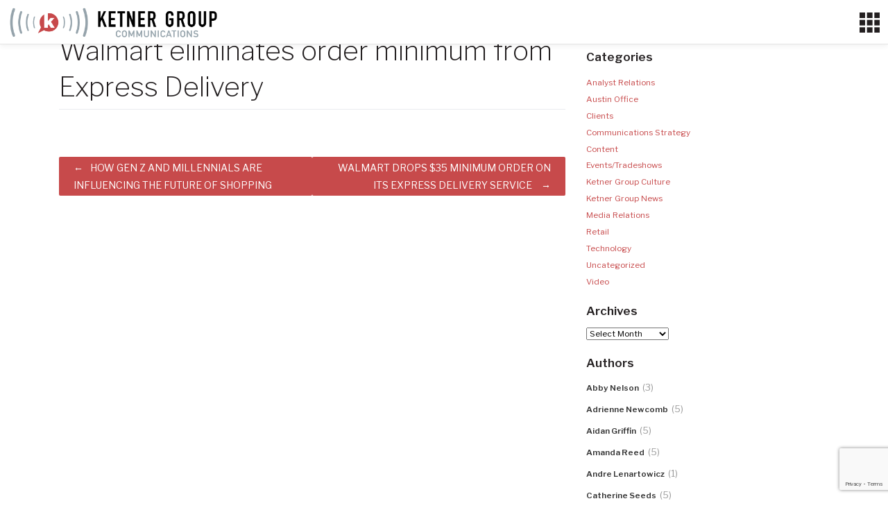

--- FILE ---
content_type: text/html; charset=UTF-8
request_url: https://ketnergroup.com/client-coverage/walmart-eliminates-order-minimum-from-express-delivery/
body_size: 21821
content:
<!DOCTYPE html>
<html lang="en-US">
<head>
	<script type="text/javascript">
var _gaq = _gaq || [];
_gaq.push(['_setAccount', 'UA-36313726-1']);
_gaq.push(['_trackPageview']);
(function() {
var ga = document.createElement('script'); ga.type = 'text/javascript'; ga.async = true;
ga.src = ('https:' == document.location.protocol ? 'https://ssl' : 'http://www') + '.google-analytics.com/ga.js';
var s = document.getElementsByTagName('script')[0]; s.parentNode.insertBefore(ga, s);
})();
</script>
    <meta charset="UTF-8">
    <meta name="viewport" content="width=device-width, initial-scale=1">
    <meta http-equiv="X-UA-Compatible" content="IE=edge">
    <link rel="profile" href="https://gmpg.org/xfn/11">
    <link rel="pingback" href="https://ketnergroup.com/xmlrpc.php">
	<link href="https://fonts.googleapis.com/css?family=Libre+Baskerville:400,400i,700|Libre+Franklin:200,300,400,600" rel="stylesheet">
<meta name='robots' content='index, follow, max-image-preview:large, max-snippet:-1, max-video-preview:-1' />
	<style>img:is([sizes="auto" i], [sizes^="auto," i]) { contain-intrinsic-size: 3000px 1500px }</style>
			<script>
			window.HTGA4 = {"debug":false,"cookie_notice_enabled":null,"cookie_notice_cookie_key":"htga4_","cookie_notice_duration_type":null,"cookie_notice_duration_value":null,"cookie_notice_overlay_enabled":null,"should_auto_consent":true,"one_year_seconds":31536000};
		</script>
		
	<!-- This site is optimized with the Yoast SEO plugin v26.2 - https://yoast.com/wordpress/plugins/seo/ -->
	<title>Walmart eliminates order minimum from Express Delivery - Ketner Group Communications</title>
	<link rel="canonical" href="https://ketnergroup.com/client-coverage/walmart-eliminates-order-minimum-from-express-delivery/" />
	<meta property="og:locale" content="en_US" />
	<meta property="og:type" content="article" />
	<meta property="og:title" content="Walmart eliminates order minimum from Express Delivery - Ketner Group Communications" />
	<meta property="og:url" content="https://ketnergroup.com/client-coverage/walmart-eliminates-order-minimum-from-express-delivery/" />
	<meta property="og:site_name" content="Ketner Group Communications" />
	<meta property="article:publisher" content="https://www.facebook.com/ketnergroup/" />
	<meta property="article:modified_time" content="2021-03-12T23:57:32+00:00" />
	<meta property="og:image" content="https://ketnergroup.com/wp-content/uploads/2018/11/Chain-Store-Age-logo-e1592946458869.png" />
	<meta property="og:image:width" content="393" />
	<meta property="og:image:height" content="175" />
	<meta property="og:image:type" content="image/png" />
	<meta name="twitter:card" content="summary_large_image" />
	<meta name="twitter:site" content="@ketnergroup" />
	<script type="application/ld+json" class="yoast-schema-graph">{"@context":"https://schema.org","@graph":[{"@type":"WebPage","@id":"https://ketnergroup.com/client-coverage/walmart-eliminates-order-minimum-from-express-delivery/","url":"https://ketnergroup.com/client-coverage/walmart-eliminates-order-minimum-from-express-delivery/","name":"Walmart eliminates order minimum from Express Delivery - Ketner Group Communications","isPartOf":{"@id":"https://ketnergroup.com/#website"},"datePublished":"2021-03-01T12:10:01+00:00","dateModified":"2021-03-12T23:57:32+00:00","breadcrumb":{"@id":"https://ketnergroup.com/client-coverage/walmart-eliminates-order-minimum-from-express-delivery/#breadcrumb"},"inLanguage":"en-US","potentialAction":[{"@type":"ReadAction","target":["https://ketnergroup.com/client-coverage/walmart-eliminates-order-minimum-from-express-delivery/"]}]},{"@type":"BreadcrumbList","@id":"https://ketnergroup.com/client-coverage/walmart-eliminates-order-minimum-from-express-delivery/#breadcrumb","itemListElement":[{"@type":"ListItem","position":1,"name":"Home","item":"https://ketnergroup.com/"},{"@type":"ListItem","position":2,"name":"Walmart eliminates order minimum from Express Delivery"}]},{"@type":"WebSite","@id":"https://ketnergroup.com/#website","url":"https://ketnergroup.com/","name":"Ketner Group","description":"","publisher":{"@id":"https://ketnergroup.com/#organization"},"potentialAction":[{"@type":"SearchAction","target":{"@type":"EntryPoint","urlTemplate":"https://ketnergroup.com/?s={search_term_string}"},"query-input":{"@type":"PropertyValueSpecification","valueRequired":true,"valueName":"search_term_string"}}],"inLanguage":"en-US"},{"@type":"Organization","@id":"https://ketnergroup.com/#organization","name":"Ketner Group Communications","url":"https://ketnergroup.com/","logo":{"@type":"ImageObject","inLanguage":"en-US","@id":"https://ketnergroup.com/#/schema/logo/image/","url":"https://ketnergroup.com/wp-content/uploads/2018/04/KetnerGroup_logo_whiteBG.png","contentUrl":"https://ketnergroup.com/wp-content/uploads/2018/04/KetnerGroup_logo_whiteBG.png","width":432,"height":288,"caption":"Ketner Group Communications"},"image":{"@id":"https://ketnergroup.com/#/schema/logo/image/"},"sameAs":["https://www.facebook.com/ketnergroup/","https://x.com/ketnergroup","https://www.linkedin.com/company/ketner-group-communications/"]}]}</script>
	<!-- / Yoast SEO plugin. -->


<link rel='dns-prefetch' href='//netdna.bootstrapcdn.com' />
<link rel="alternate" type="application/rss+xml" title="Ketner Group Communications &raquo; Feed" href="https://ketnergroup.com/feed/" />
<link rel="alternate" type="application/rss+xml" title="Ketner Group Communications &raquo; Comments Feed" href="https://ketnergroup.com/comments/feed/" />
<script type="text/javascript">
/* <![CDATA[ */
window._wpemojiSettings = {"baseUrl":"https:\/\/s.w.org\/images\/core\/emoji\/16.0.1\/72x72\/","ext":".png","svgUrl":"https:\/\/s.w.org\/images\/core\/emoji\/16.0.1\/svg\/","svgExt":".svg","source":{"concatemoji":"https:\/\/ketnergroup.com\/wp-includes\/js\/wp-emoji-release.min.js?ver=6.8.3"}};
/*! This file is auto-generated */
!function(s,n){var o,i,e;function c(e){try{var t={supportTests:e,timestamp:(new Date).valueOf()};sessionStorage.setItem(o,JSON.stringify(t))}catch(e){}}function p(e,t,n){e.clearRect(0,0,e.canvas.width,e.canvas.height),e.fillText(t,0,0);var t=new Uint32Array(e.getImageData(0,0,e.canvas.width,e.canvas.height).data),a=(e.clearRect(0,0,e.canvas.width,e.canvas.height),e.fillText(n,0,0),new Uint32Array(e.getImageData(0,0,e.canvas.width,e.canvas.height).data));return t.every(function(e,t){return e===a[t]})}function u(e,t){e.clearRect(0,0,e.canvas.width,e.canvas.height),e.fillText(t,0,0);for(var n=e.getImageData(16,16,1,1),a=0;a<n.data.length;a++)if(0!==n.data[a])return!1;return!0}function f(e,t,n,a){switch(t){case"flag":return n(e,"\ud83c\udff3\ufe0f\u200d\u26a7\ufe0f","\ud83c\udff3\ufe0f\u200b\u26a7\ufe0f")?!1:!n(e,"\ud83c\udde8\ud83c\uddf6","\ud83c\udde8\u200b\ud83c\uddf6")&&!n(e,"\ud83c\udff4\udb40\udc67\udb40\udc62\udb40\udc65\udb40\udc6e\udb40\udc67\udb40\udc7f","\ud83c\udff4\u200b\udb40\udc67\u200b\udb40\udc62\u200b\udb40\udc65\u200b\udb40\udc6e\u200b\udb40\udc67\u200b\udb40\udc7f");case"emoji":return!a(e,"\ud83e\udedf")}return!1}function g(e,t,n,a){var r="undefined"!=typeof WorkerGlobalScope&&self instanceof WorkerGlobalScope?new OffscreenCanvas(300,150):s.createElement("canvas"),o=r.getContext("2d",{willReadFrequently:!0}),i=(o.textBaseline="top",o.font="600 32px Arial",{});return e.forEach(function(e){i[e]=t(o,e,n,a)}),i}function t(e){var t=s.createElement("script");t.src=e,t.defer=!0,s.head.appendChild(t)}"undefined"!=typeof Promise&&(o="wpEmojiSettingsSupports",i=["flag","emoji"],n.supports={everything:!0,everythingExceptFlag:!0},e=new Promise(function(e){s.addEventListener("DOMContentLoaded",e,{once:!0})}),new Promise(function(t){var n=function(){try{var e=JSON.parse(sessionStorage.getItem(o));if("object"==typeof e&&"number"==typeof e.timestamp&&(new Date).valueOf()<e.timestamp+604800&&"object"==typeof e.supportTests)return e.supportTests}catch(e){}return null}();if(!n){if("undefined"!=typeof Worker&&"undefined"!=typeof OffscreenCanvas&&"undefined"!=typeof URL&&URL.createObjectURL&&"undefined"!=typeof Blob)try{var e="postMessage("+g.toString()+"("+[JSON.stringify(i),f.toString(),p.toString(),u.toString()].join(",")+"));",a=new Blob([e],{type:"text/javascript"}),r=new Worker(URL.createObjectURL(a),{name:"wpTestEmojiSupports"});return void(r.onmessage=function(e){c(n=e.data),r.terminate(),t(n)})}catch(e){}c(n=g(i,f,p,u))}t(n)}).then(function(e){for(var t in e)n.supports[t]=e[t],n.supports.everything=n.supports.everything&&n.supports[t],"flag"!==t&&(n.supports.everythingExceptFlag=n.supports.everythingExceptFlag&&n.supports[t]);n.supports.everythingExceptFlag=n.supports.everythingExceptFlag&&!n.supports.flag,n.DOMReady=!1,n.readyCallback=function(){n.DOMReady=!0}}).then(function(){return e}).then(function(){var e;n.supports.everything||(n.readyCallback(),(e=n.source||{}).concatemoji?t(e.concatemoji):e.wpemoji&&e.twemoji&&(t(e.twemoji),t(e.wpemoji)))}))}((window,document),window._wpemojiSettings);
/* ]]> */
</script>
<link rel='stylesheet' id='vc_extensions_cqbundle_adminicon-css' href='https://ketnergroup.com/wp-content/plugins/vc-extensions-bundle/css/admin_icon.css?ver=6.8.3' type='text/css' media='all' />
<style id='wp-emoji-styles-inline-css' type='text/css'>

	img.wp-smiley, img.emoji {
		display: inline !important;
		border: none !important;
		box-shadow: none !important;
		height: 1em !important;
		width: 1em !important;
		margin: 0 0.07em !important;
		vertical-align: -0.1em !important;
		background: none !important;
		padding: 0 !important;
	}
</style>
<link rel='stylesheet' id='wp-block-library-css' href='https://ketnergroup.com/wp-includes/css/dist/block-library/style.min.css?ver=6.8.3' type='text/css' media='all' />
<style id='classic-theme-styles-inline-css' type='text/css'>
/*! This file is auto-generated */
.wp-block-button__link{color:#fff;background-color:#32373c;border-radius:9999px;box-shadow:none;text-decoration:none;padding:calc(.667em + 2px) calc(1.333em + 2px);font-size:1.125em}.wp-block-file__button{background:#32373c;color:#fff;text-decoration:none}
</style>
<style id='global-styles-inline-css' type='text/css'>
:root{--wp--preset--aspect-ratio--square: 1;--wp--preset--aspect-ratio--4-3: 4/3;--wp--preset--aspect-ratio--3-4: 3/4;--wp--preset--aspect-ratio--3-2: 3/2;--wp--preset--aspect-ratio--2-3: 2/3;--wp--preset--aspect-ratio--16-9: 16/9;--wp--preset--aspect-ratio--9-16: 9/16;--wp--preset--color--black: #000000;--wp--preset--color--cyan-bluish-gray: #abb8c3;--wp--preset--color--white: #ffffff;--wp--preset--color--pale-pink: #f78da7;--wp--preset--color--vivid-red: #cf2e2e;--wp--preset--color--luminous-vivid-orange: #ff6900;--wp--preset--color--luminous-vivid-amber: #fcb900;--wp--preset--color--light-green-cyan: #7bdcb5;--wp--preset--color--vivid-green-cyan: #00d084;--wp--preset--color--pale-cyan-blue: #8ed1fc;--wp--preset--color--vivid-cyan-blue: #0693e3;--wp--preset--color--vivid-purple: #9b51e0;--wp--preset--gradient--vivid-cyan-blue-to-vivid-purple: linear-gradient(135deg,rgba(6,147,227,1) 0%,rgb(155,81,224) 100%);--wp--preset--gradient--light-green-cyan-to-vivid-green-cyan: linear-gradient(135deg,rgb(122,220,180) 0%,rgb(0,208,130) 100%);--wp--preset--gradient--luminous-vivid-amber-to-luminous-vivid-orange: linear-gradient(135deg,rgba(252,185,0,1) 0%,rgba(255,105,0,1) 100%);--wp--preset--gradient--luminous-vivid-orange-to-vivid-red: linear-gradient(135deg,rgba(255,105,0,1) 0%,rgb(207,46,46) 100%);--wp--preset--gradient--very-light-gray-to-cyan-bluish-gray: linear-gradient(135deg,rgb(238,238,238) 0%,rgb(169,184,195) 100%);--wp--preset--gradient--cool-to-warm-spectrum: linear-gradient(135deg,rgb(74,234,220) 0%,rgb(151,120,209) 20%,rgb(207,42,186) 40%,rgb(238,44,130) 60%,rgb(251,105,98) 80%,rgb(254,248,76) 100%);--wp--preset--gradient--blush-light-purple: linear-gradient(135deg,rgb(255,206,236) 0%,rgb(152,150,240) 100%);--wp--preset--gradient--blush-bordeaux: linear-gradient(135deg,rgb(254,205,165) 0%,rgb(254,45,45) 50%,rgb(107,0,62) 100%);--wp--preset--gradient--luminous-dusk: linear-gradient(135deg,rgb(255,203,112) 0%,rgb(199,81,192) 50%,rgb(65,88,208) 100%);--wp--preset--gradient--pale-ocean: linear-gradient(135deg,rgb(255,245,203) 0%,rgb(182,227,212) 50%,rgb(51,167,181) 100%);--wp--preset--gradient--electric-grass: linear-gradient(135deg,rgb(202,248,128) 0%,rgb(113,206,126) 100%);--wp--preset--gradient--midnight: linear-gradient(135deg,rgb(2,3,129) 0%,rgb(40,116,252) 100%);--wp--preset--font-size--small: 13px;--wp--preset--font-size--medium: 20px;--wp--preset--font-size--large: 36px;--wp--preset--font-size--x-large: 42px;--wp--preset--spacing--20: 0.44rem;--wp--preset--spacing--30: 0.67rem;--wp--preset--spacing--40: 1rem;--wp--preset--spacing--50: 1.5rem;--wp--preset--spacing--60: 2.25rem;--wp--preset--spacing--70: 3.38rem;--wp--preset--spacing--80: 5.06rem;--wp--preset--shadow--natural: 6px 6px 9px rgba(0, 0, 0, 0.2);--wp--preset--shadow--deep: 12px 12px 50px rgba(0, 0, 0, 0.4);--wp--preset--shadow--sharp: 6px 6px 0px rgba(0, 0, 0, 0.2);--wp--preset--shadow--outlined: 6px 6px 0px -3px rgba(255, 255, 255, 1), 6px 6px rgba(0, 0, 0, 1);--wp--preset--shadow--crisp: 6px 6px 0px rgba(0, 0, 0, 1);}:where(.is-layout-flex){gap: 0.5em;}:where(.is-layout-grid){gap: 0.5em;}body .is-layout-flex{display: flex;}.is-layout-flex{flex-wrap: wrap;align-items: center;}.is-layout-flex > :is(*, div){margin: 0;}body .is-layout-grid{display: grid;}.is-layout-grid > :is(*, div){margin: 0;}:where(.wp-block-columns.is-layout-flex){gap: 2em;}:where(.wp-block-columns.is-layout-grid){gap: 2em;}:where(.wp-block-post-template.is-layout-flex){gap: 1.25em;}:where(.wp-block-post-template.is-layout-grid){gap: 1.25em;}.has-black-color{color: var(--wp--preset--color--black) !important;}.has-cyan-bluish-gray-color{color: var(--wp--preset--color--cyan-bluish-gray) !important;}.has-white-color{color: var(--wp--preset--color--white) !important;}.has-pale-pink-color{color: var(--wp--preset--color--pale-pink) !important;}.has-vivid-red-color{color: var(--wp--preset--color--vivid-red) !important;}.has-luminous-vivid-orange-color{color: var(--wp--preset--color--luminous-vivid-orange) !important;}.has-luminous-vivid-amber-color{color: var(--wp--preset--color--luminous-vivid-amber) !important;}.has-light-green-cyan-color{color: var(--wp--preset--color--light-green-cyan) !important;}.has-vivid-green-cyan-color{color: var(--wp--preset--color--vivid-green-cyan) !important;}.has-pale-cyan-blue-color{color: var(--wp--preset--color--pale-cyan-blue) !important;}.has-vivid-cyan-blue-color{color: var(--wp--preset--color--vivid-cyan-blue) !important;}.has-vivid-purple-color{color: var(--wp--preset--color--vivid-purple) !important;}.has-black-background-color{background-color: var(--wp--preset--color--black) !important;}.has-cyan-bluish-gray-background-color{background-color: var(--wp--preset--color--cyan-bluish-gray) !important;}.has-white-background-color{background-color: var(--wp--preset--color--white) !important;}.has-pale-pink-background-color{background-color: var(--wp--preset--color--pale-pink) !important;}.has-vivid-red-background-color{background-color: var(--wp--preset--color--vivid-red) !important;}.has-luminous-vivid-orange-background-color{background-color: var(--wp--preset--color--luminous-vivid-orange) !important;}.has-luminous-vivid-amber-background-color{background-color: var(--wp--preset--color--luminous-vivid-amber) !important;}.has-light-green-cyan-background-color{background-color: var(--wp--preset--color--light-green-cyan) !important;}.has-vivid-green-cyan-background-color{background-color: var(--wp--preset--color--vivid-green-cyan) !important;}.has-pale-cyan-blue-background-color{background-color: var(--wp--preset--color--pale-cyan-blue) !important;}.has-vivid-cyan-blue-background-color{background-color: var(--wp--preset--color--vivid-cyan-blue) !important;}.has-vivid-purple-background-color{background-color: var(--wp--preset--color--vivid-purple) !important;}.has-black-border-color{border-color: var(--wp--preset--color--black) !important;}.has-cyan-bluish-gray-border-color{border-color: var(--wp--preset--color--cyan-bluish-gray) !important;}.has-white-border-color{border-color: var(--wp--preset--color--white) !important;}.has-pale-pink-border-color{border-color: var(--wp--preset--color--pale-pink) !important;}.has-vivid-red-border-color{border-color: var(--wp--preset--color--vivid-red) !important;}.has-luminous-vivid-orange-border-color{border-color: var(--wp--preset--color--luminous-vivid-orange) !important;}.has-luminous-vivid-amber-border-color{border-color: var(--wp--preset--color--luminous-vivid-amber) !important;}.has-light-green-cyan-border-color{border-color: var(--wp--preset--color--light-green-cyan) !important;}.has-vivid-green-cyan-border-color{border-color: var(--wp--preset--color--vivid-green-cyan) !important;}.has-pale-cyan-blue-border-color{border-color: var(--wp--preset--color--pale-cyan-blue) !important;}.has-vivid-cyan-blue-border-color{border-color: var(--wp--preset--color--vivid-cyan-blue) !important;}.has-vivid-purple-border-color{border-color: var(--wp--preset--color--vivid-purple) !important;}.has-vivid-cyan-blue-to-vivid-purple-gradient-background{background: var(--wp--preset--gradient--vivid-cyan-blue-to-vivid-purple) !important;}.has-light-green-cyan-to-vivid-green-cyan-gradient-background{background: var(--wp--preset--gradient--light-green-cyan-to-vivid-green-cyan) !important;}.has-luminous-vivid-amber-to-luminous-vivid-orange-gradient-background{background: var(--wp--preset--gradient--luminous-vivid-amber-to-luminous-vivid-orange) !important;}.has-luminous-vivid-orange-to-vivid-red-gradient-background{background: var(--wp--preset--gradient--luminous-vivid-orange-to-vivid-red) !important;}.has-very-light-gray-to-cyan-bluish-gray-gradient-background{background: var(--wp--preset--gradient--very-light-gray-to-cyan-bluish-gray) !important;}.has-cool-to-warm-spectrum-gradient-background{background: var(--wp--preset--gradient--cool-to-warm-spectrum) !important;}.has-blush-light-purple-gradient-background{background: var(--wp--preset--gradient--blush-light-purple) !important;}.has-blush-bordeaux-gradient-background{background: var(--wp--preset--gradient--blush-bordeaux) !important;}.has-luminous-dusk-gradient-background{background: var(--wp--preset--gradient--luminous-dusk) !important;}.has-pale-ocean-gradient-background{background: var(--wp--preset--gradient--pale-ocean) !important;}.has-electric-grass-gradient-background{background: var(--wp--preset--gradient--electric-grass) !important;}.has-midnight-gradient-background{background: var(--wp--preset--gradient--midnight) !important;}.has-small-font-size{font-size: var(--wp--preset--font-size--small) !important;}.has-medium-font-size{font-size: var(--wp--preset--font-size--medium) !important;}.has-large-font-size{font-size: var(--wp--preset--font-size--large) !important;}.has-x-large-font-size{font-size: var(--wp--preset--font-size--x-large) !important;}
:where(.wp-block-post-template.is-layout-flex){gap: 1.25em;}:where(.wp-block-post-template.is-layout-grid){gap: 1.25em;}
:where(.wp-block-columns.is-layout-flex){gap: 2em;}:where(.wp-block-columns.is-layout-grid){gap: 2em;}
:root :where(.wp-block-pullquote){font-size: 1.5em;line-height: 1.6;}
</style>
<link rel='stylesheet' id='apw-style-css' href='https://ketnergroup.com/wp-content/plugins/authors-posts-widget/css/style.css?ver=6.8.3' type='text/css' media='all' />
<link rel='stylesheet' id='contact-form-7-css' href='https://ketnergroup.com/wp-content/plugins/contact-form-7/includes/css/styles.css?ver=6.1.2' type='text/css' media='all' />
<link rel='stylesheet' id='testimonial-rotator-style-css' href='https://ketnergroup.com/wp-content/plugins/testimonial-rotator/testimonial-rotator-style.css?ver=6.8.3' type='text/css' media='all' />
<link rel='stylesheet' id='font-awesome-css' href='//netdna.bootstrapcdn.com/font-awesome/latest/css/font-awesome.min.css?ver=6.8.3' type='text/css' media='all' />
<link rel='stylesheet' id='wp-bootstrap-starter-style-css' href='https://ketnergroup.com/wp-content/themes/wp-bootstrap-starter/style.css?ver=6.8.3' type='text/css' media='all' />
<link rel='stylesheet' id='child-style-css' href='https://ketnergroup.com/wp-content/themes/ketner-bootstrap/style.css?ver=1.0' type='text/css' media='all' />
<link rel='stylesheet' id='wp-bootstrap-starter-bootstrap-css-css' href='https://ketnergroup.com/wp-content/themes/wp-bootstrap-starter/inc/assets/css/bootstrap.min.css?ver=6.8.3' type='text/css' media='all' />
<link rel='stylesheet' id='wp-bootstrap-starter-fontawesome-cdn-css' href='https://ketnergroup.com/wp-content/themes/wp-bootstrap-starter/inc/assets/css/fontawesome.min.css?ver=6.8.3' type='text/css' media='all' />
<link rel='stylesheet' id='js_composer_custom_css-css' href='//ketnergroup.com/wp-content/uploads/js_composer/custom.css?ver=8.7.2' type='text/css' media='all' />
<script type="text/javascript" src="https://ketnergroup.com/wp-includes/js/jquery/jquery.min.js?ver=3.7.1" id="jquery-core-js"></script>
<script type="text/javascript" src="https://ketnergroup.com/wp-includes/js/jquery/jquery-migrate.min.js?ver=3.4.1" id="jquery-migrate-js"></script>
<script type="text/javascript" src="https://ketnergroup.com/wp-content/plugins/authors-posts-widget/js/functions.js?ver=6.8.3" id="apw-script-js"></script>
<script type="text/javascript" src="https://ketnergroup.com/wp-content/plugins/testimonial-rotator/js/jquery.cycletwo.js?ver=6.8.3" id="cycletwo-js"></script>
<script type="text/javascript" src="https://ketnergroup.com/wp-content/plugins/testimonial-rotator/js/jquery.cycletwo.addons.js?ver=6.8.3" id="cycletwo-addons-js"></script>
<!--[if lt IE 9]>
<script type="text/javascript" src="https://ketnergroup.com/wp-content/themes/wp-bootstrap-starter/inc/assets/js/html5.js?ver=3.7.0" id="html5hiv-js"></script>
<![endif]-->
<script></script><link rel="https://api.w.org/" href="https://ketnergroup.com/wp-json/" /><link rel="EditURI" type="application/rsd+xml" title="RSD" href="https://ketnergroup.com/xmlrpc.php?rsd" />
<link rel='shortlink' href='https://ketnergroup.com/?p=7274' />
<link rel="alternate" title="oEmbed (JSON)" type="application/json+oembed" href="https://ketnergroup.com/wp-json/oembed/1.0/embed?url=https%3A%2F%2Fketnergroup.com%2Fclient-coverage%2Fwalmart-eliminates-order-minimum-from-express-delivery%2F" />
<link rel="alternate" title="oEmbed (XML)" type="text/xml+oembed" href="https://ketnergroup.com/wp-json/oembed/1.0/embed?url=https%3A%2F%2Fketnergroup.com%2Fclient-coverage%2Fwalmart-eliminates-order-minimum-from-express-delivery%2F&#038;format=xml" />
		<!-- Global site tag (gtag.js) - added by HT Easy Ga4 -->
		<script>
			window.dataLayer = window.dataLayer || [];
			function gtag() { dataLayer.push(arguments); }

			// Default: deny all tracking
			gtag('consent', 'default', {
				'ad_storage': 'denied',
				'analytics_storage': 'denied',
				'ad_user_data': 'denied',
				'ad_personalization': 'denied'
			});

			// Load gtag script early; update permissions after consent
			(function() {
				const script = document.createElement('script');
				script.async = true;
				script.src = `https://www.googletagmanager.com/gtag/js?id=G-6FBQH4WXET`;
				document.head.appendChild(script);
			})();

			gtag('js', new Date());
			gtag('config', 'G-6FBQH4WXET');
		</script>
	<link rel="pingback" href="https://ketnergroup.com/xmlrpc.php">    <style type="text/css">
        #page-sub-header { background: #fff; }
    </style>
    <meta name="generator" content="Powered by WPBakery Page Builder - drag and drop page builder for WordPress."/>
	<style type="text/css">
	        a.site-title,
		.site-description {
			color: #ffffff;
		}
		</style>
	<link rel="icon" href="https://ketnergroup.com/wp-content/uploads/2018/10/cropped-ketner-icon-1-32x32.png" sizes="32x32" />
<link rel="icon" href="https://ketnergroup.com/wp-content/uploads/2018/10/cropped-ketner-icon-1-192x192.png" sizes="192x192" />
<link rel="apple-touch-icon" href="https://ketnergroup.com/wp-content/uploads/2018/10/cropped-ketner-icon-1-180x180.png" />
<meta name="msapplication-TileImage" content="https://ketnergroup.com/wp-content/uploads/2018/10/cropped-ketner-icon-1-270x270.png" />
		<style type="text/css" id="wp-custom-css">
			html {
	/*font-size: 62.5%;*/
	font-size: 42.5%;
}
body {
	font-size:2.3rem;
	line-height:1.8;
	color: #231f20;
	font-family: 'Libre Franklin', sans-serif;
}
p {
	margin-bottom: 2rem;
}
a {
	color:#c74a4b;
}
a:hover {
	color:#231f20;
}
/*************************************GENERAL LAYOUT*/
.vc_section[data-vc-full-width] > .vc_row {
    padding-top: 45px;
    padding-bottom: 45px;
}
.vc_desktop #content.site-content {
    /*padding-top: 39px;*/
	padding-top: 60px;
}
#content.site-content {
	padding-bottom: 0;
}
/*************************************ARCHIVE PAGES*/
.archive #content .container, /*.single #content .container,*/ .single-post #content .container {
    /*padding-top: 45px;*/
	padding-top: 60px;
}
.archive h2.entry-title {
	margin-top:3rem;
}
/*************************************QUOTES*/
.blockquote, .quoteattribution {
	color:#fff;
	line-height: 1.2;
	font-family: 'Libre Franklin', sans-serif;
}
.blockquote {
	font-size: 6.0rem;
	font-weight: 200 !important;
}
.quoteattribution {
    font-size: 2.5rem;
    font-weight: 600;
		margin-top:30px;
}
/*************************************NAVIGATION*/
header#masthead {
    background-color: #fff;
	padding: 0;
}
#masthead .container-fluid {
   padding-left: 0;
    padding-right: 0;
}
.navbar-brand {
	padding-left:2rem;
	padding-top: 1.5rem;
    padding-bottom: 1.5rem;
}
.navbar-brand img {
    /*max-width: 200px;*/
	max-width: 300px;
}
.navbar-nav {
background:#efefef;
	padding-left:2rem;
	padding-right:2rem;
}
.navbar-collapse {
    background: #efefef;
    padding-top: 1rem;
    padding-bottom: 1rem;
	    border-bottom: 30px solid #231f20;
}
#masthead .navbar-nav > li > a, body:not(.theme-preset-active) #masthead .navbar-nav > li > a {
    color: #231f20;
    padding: 0 0 .5rem 0;
	/*Size of main nav font - was originally 1.8rem*/
	font-size:1.0em;
	text-transform:uppercase;
font-family: 'Libre Franklin', sans-serif;
	font-weight:600;
	text-align: right;
}
body:not(.theme-preset-active) #masthead .navbar-nav > li.current_page_item > a {
    /*color:#c74a4b;*/
	color:#231f20;
}
#masthead .navbar-nav > li > a:hover, #masthead .navbar-nav > li.current_page_item > a, body:not(.theme-preset-active) #masthead .navbar-nav > li > a:hover {
	color:#c74a4b;
}



.navbar-toggler-icon {
    display: inline-block;
    width: 2.25em;
    height: 2.25em;
}
.custom-toggler.navbar-toggler {
	font-size: 2rem;
	margin-right:1rem;
}
.custom-toggler .navbar-toggler-icon {
/*	    background-image: url('https://mdbootstrap.com/img/svg/hamburger3.svg?color=231f20');*/
	background-image:url('https://ketnergroup.com/wp-content/uploads/2020/02/ketner-hamburger.svg?color=231f20');
}
.navbar-light .navbar-toggler {
    border-color: transparent;
}
.dropdown-menu {
    text-align: right;
	    /*padding: 5rem 0 .5rem 0;
    margin-top: 5rem;*/
	background-color: transparent;
	/*Controls dropodown font size - originally 1.7rem*/
	font-size: 0.9em;
	border:none;
}
ul.dropdown-menu.show {
	border-top:1px solid #fff;
	/*border-bottom:1px solid #231f20;*/
	border-radius:0;
	width:140px;
	float:right;
	margin-top:0;
}
.dropdown-item {
    font-weight: 600;
	color:#c74a4b;
	padding:.25rem 0;
}
.dropdown-item:hover {

}

li.menu-item-has-children.dropdown.show a.dropdown-toggle {
    color: #c74a4b !important;
}
a.dropdown-toggle.nav-link {
    padding-bottom: .2rem !important;
}
/************************************CONTACT*/
/*SOCIAL*/
.socialfollow {
	margin-bottom:45px;
	margin-top:30px;
	text-align:center;
}
.socialfollow a img {
max-width:40px;
}
h1#contactheading {
	color:#c74a4b;
	margin-bottom:0;
		font-weight:600 !important;
	font-family: 'Libre Baskerville', serif;
}

/************************************HOME - SECTIONS*/

#homeslidertext 
{
background: linear-gradient(#0000 0%,#00000075 50%,#0000 100%);
    text-shadow: 2px 3px 10px #00000082;
}
#ketnergroupuses.vc_parallax .vc_parallax-inner {
	background-size:30%;
    background-repeat: no-repeat;
    background-position: center right;
}
#redleftlayout.vc_parallax .vc_parallax-inner {
	background-size:26%;
    background-repeat: no-repeat;
    background-position: center right;
}
#whatwedo.vc_parallax .vc_parallax-inner {
	background-size:26%;
    background-repeat: no-repeat;
    background-position: center left;
}
/************************************HOME - KETNER GROUP USES*/
/*CTA BULLETS*/
.vc_icon_element.vc_icon_element-outer .vc_icon_element-inner.vc_icon_element-color-juicy_pink .vc_icon_element-icon {
    color: #c74a4b;
}
.vc_icon_element.vc_icon_element-outer .vc_icon_element-inner.vc_icon_element-background-color-juicy_pink.vc_icon_element-outline {
    border-color: #c74a4b;
}
.vc_general.vc_cta3.vc_cta3-color-grey.vc_cta3-style-flat {
    background-color: transparent;
}
.vc_cta3-color-grey p {
    font-size: 90%;
    /* text-align: justify; */
}
/************************************HOME - WHAT WE DO*/

#services .vc_general.vc_cta3.vc_cta3-shape-rounded {
	border-bottom-left-radius: 0px;
	border-bottom-right-radius: 0;
}
.vc_general.vc_cta3 h4 {
	font-size: 2.2rem;
	line-height:1.5;
}
.vc_general.vc_cta3.vc_cta3-icons-on-border.vc_cta3-icons-top.vc_cta3-icon-size-xl  {
	margin-top: 0;
}
.vc_general.vc_cta3.vc_cta3-icons-on-border.vc_cta3-icons-top.vc_cta3-icon-size-xl .vc_icon_element.vc_icon_element-outer .vc_icon_element-inner .vc_icon_element-icon {
    top: 70%;
}
/*SERVICES TABS*/
.vc_general.vc_cta3.vc_cta3-color-juicy-pink.vc_cta3-style-flat
{
    background-color: #C74A4B;
}


/************************************HOME - TESTIMONIAL */
.testimonial_rotator.template-longform hr.longform_hr {
	display:none;
}
.testimonial_rotator_quote {
	margin-bottom:2rem;
}
.testimonial_rotator.template-longform .testimonial_rotator_author_info p {
	/*DO IT NEED THIS?*/
	font-size:2.4rem;
}
#hometestimonials {
 padding-top: 45px;
 padding-bottom: 45px;
}
/************************************HOME - CLIENT NEWS GRID*/

.clientnewsthumb {
    max-height: 70px;
    background-size: contain;
        background-position: left;
}
.vc_custom_heading a:hover {
    opacity: 1;
    color: #231f20;
}

/************************************AWARDS PAGE - AWARDS GRID*/
.awardexcerpt {

    font-size: 2.0rem;
	line-height:2.6rem;
}
.awardname {
		line-height:1.2;
		margin-bottom:1rem;
}
.awardimage {
    max-width: 125px;
}

/************************************HOME - BLOG FEATURED POST*/
.featuredpost.vc_gitem-post-data-source-post_title h2 {
padding-bottom:0;
}
.vc_grid-item-zone-c-right .vc_gitem-animated-block {
    float: left;
    width: 33%;
}
.vc_grid-item-zone-c-right .vc_gitem-zone-c {
    float: right;
    width: 63%;
}

/************************************HOME - TYPEOGRAPHY */
h2 {
	font-size:4.4rem;
	line-height:1.33;
	margin-bottom: .5rem;
	
	font-family: 'Libre Baskerville', serif !important;
	color:#231f20;
}
h3, 
.jobtitlepage {
	font-size:3.6rem;
	line-height:1.6;
	margin-bottom: 1.5rem;
	
	color:#c74a4b;
	font-family: 'Libre Baskerville', serif;
	/*line-height:1.33;*/
}
h4,
.testimonial_rotator_quote  {
	font-size:3.2rem;
	line-height:1.6;

	font-family: 'Libre Franklin', sans-serif;
	font-weight:600;
	color:#231f20;
	/*font-size:3.6rem;
	line-height:1.33;*/
}

/************************************Location Landing Pages - RED BACKGROUND STRIPES */
#locationcontact {
	background: linear-gradient(to right, #c74a4b 25%, #efefef 0px); 
background: -moz-linear-gradient(left, #c74a4b 25%, #efefef 0px);
    background: -webkit-linear-gradient(left, #c74a4b 25%, #efefef 0px);
    background: -o-linear-gradient(left, #c74a4b 25%, #efefef 0px);
    background: -ms-linear-gradient(left, #c74a4b 25%, #efefef 0px);
    background: linear-gradient(left, #c74a4b 25%, #efefef 0px);
}	

/************************************HOME - RED BACKGROUND STRIPES */
#homeblog {
	background: linear-gradient(to right, #c74a4b 25%, #fff 0px); 
background: -moz-linear-gradient(left, #c74a4b 25%, #fff 0px);
    background: -webkit-linear-gradient(left, #c74a4b 25%, #fff 0px);
    background: -o-linear-gradient(left, #c74a4b 25%, #fff 0px);
    background: -ms-linear-gradient(left, #c74a4b 25%, #fff 0px);
    background: linear-gradient(left, #c74a4b 25%, #fff 0px);
}	
#homeclientnews/*, #aboutsection*/ {
		background: linear-gradient(to right, #fff 87.5%, #c74a4b 0px); 
    background: linear-gradient(left, #fff 87.5%, #c74a4b 0px);	
background: -moz-linear-gradient(left, #fff 87.5%, #c74a4b 0px);
    background: -webkit-linear-gradient(left, #fff 87.5%, #c74a4b 0px);
    background: -o-linear-gradient(left, #fff 87.5%, #c74a4b 0px);
    background: -ms-linear-gradient(left, #fff 87.5%, #c74a4b 0px);
}

#redleftlayout {
	background: linear-gradient(to right, #c74a4b 25%, #efefef 0px); 
background: -moz-linear-gradient(left, #c74a4b 25%, #efefef 0px);
    background: -webkit-linear-gradient(left, #c74a4b 25%, #efefef 0px);
    background: -o-linear-gradient(left, #c74a4b 25%, #efefef 0px);
    background: -ms-linear-gradient(left, #c74a4b 25%, #efefef 0px);
    background: linear-gradient(left, #c74a4b 25%, #efefef 0px);
}







/*******************************WHAT WE DO PAGE******/
/*STRATEGY BULLETS*/
.vc_general.vc_cta3 h2 {
	font-size: 2.6rem;
	font-weight:600;
	line-height:1.4 !important;
	margin-bottom: .5rem;
	padding-bottom: 0;
		font-family: 'Libre Franklin', sans-serif !important;
}

/*PARALLAX*/
#strategy
.vc_general.vc_cta3, #publicrelations
.vc_general.vc_cta3,
#contentdev
.vc_general.vc_cta3, #digitalcontent
.vc_general.vc_cta3 {
	padding: 0px 0px;
}
#strategy.vc_parallax .vc_parallax-inner, #contentdev.vc_parallax .vc_parallax-inner {
    background-size: 20%;
    background-repeat: no-repeat;
    background-position: center right;
	}
#publicrelations.vc_parallax .vc_parallax-inner, #digitalcontent.vc_parallax .vc_parallax-inner {
    background-size: 20%;
    background-repeat: no-repeat;
    background-position: 30px 50%;
	}


/*******************BLOG PAGE******/
.vc_gitem-post-data-source-post_date div {
	font-size:1.8rem;
	margin-bottom:1.5rem !important;
	
	font-family: 'Libre Franklin', sans-serif;
	font-weight:600;
}
.vc_custom_heading.vc_gitem-post-data.vc_gitem-post-data-source-post_author {
    margin-bottom: 0;
}
.vc_custom_heading.vc_gitem-post-data.vc_gitem-post-data-source-post_author div:before {
	content:"by "
}
.vc_gitem-post-data-source-post_excerpt {
	margin-bottom:2rem;
}
/*************************************CAREERS POSITIONS*/
.single-position .post-navigation, .single-position .post-thumbnail {
    display: none;
}
/*************************************TEAM*/
/*Team page grid margin*/
.page-id-2456 .vc_gitem-post-data-source-post_excerpt, .page-id-2456 .vc_gitem-post-data-source-post_excerpt p {
   margin-bottom: 0;
		font-size:2.1rem;
}
.vc_gitem-post-data-source-post_title {
	margin-bottom:0px;
}
.jobtitle {
	color:#c74a4b;
	font-size:2.1rem;
	font-family: 'Libre Baskerville', serif;
	line-height:1.33;
margin-bottom: 1.6rem;
}
/*SINGLE TEAM PAGE*/
.single-teammember .post-thumbnail, .single-teammember .entry-header {
	display:none;
}
/*
.single.single-teammember .vc_desktop #content.site-content {
    padding-top: 0 !important;
}
*/
.single.single-teammember #content .container {
    padding-top: 0;
}

/*************************************BUTTONS*/
.navigation.post-navigation {
    padding-top: 45px;
    padding-bottom: 45px;
}
.post-navigation .nav-previous a, .post-navigation .nav-next a
{
color: #fff;
    border-color: transparent;
    background-color: #C74A4B;
	border-radius:2px;
text-transform:uppercase;
	    font-size: 14px;
    padding-left: 20px;
    padding-right: 20px;
}
/*MEDIUM BUTTON LET'S GET STARTED*/

.vc_btn3.vc_btn3-color-juicy-pink.vc_btn3-style-flat {
    background-color:  #c74a4b;
}
.vc_btn3.vc_btn3-color-juicy-pink:hover, .vc_btn3.vc_btn3-color-juicy-pink.vc_btn3-style-flat:hover, .vc_btn3.vc_btn3-color-juicy-pink:focus, .vc_btn3.vc_btn3-color-juicy-pink.vc_btn3-style-flat:focus {
    background-color: #24292e;
}
/*SEND BUTTON*/
.btn-primary {
    background-color: #c74a4b;
    border-color: #c74a4b;
	border-radius:2px;
		text-transform:uppercase;
	font-size:1.8rem;
}
.btn-primary:hover {
    color: #fff;
    background-color: #231f20;
    border-color: #231f20;
}
.wpcf7-form input[type="submit"] {
	padding: 7px 20px;
}
/*POST NAV BUTTONS*/
.post-navigation .nav-previous a:hover, .post-navigation .nav-next a:hover {
 background-color: #231f20;
border-color: #231f20;	
}
.post-navigation .nav-previous a::before {
    padding-right: 10px;
}
.post-navigation .nav-next a::after {
    padding-left: 10px;
}
/*MAILCHIMP BUTTON*/
.vc_btn3.vc_btn3-style-flat {
	 text-transform: uppercase;
	border-radius:2px;
	border: 0px;
}

.vc_btn3.vc_btn3-color-inverse, .vc_btn3.vc_btn3-color-inverse.vc_btn3-style-flat {

    background-color: #C74A4B;
    text-transform: uppercase;
	border-radius:2px;
	border: 0px;
}
.vc_btn3.vc_btn3-color-inverse:hover, .vc_btn3.vc_btn3-color-inverse.vc_btn3-style-flat:hover, .vc_btn3.vc_btn3-color-inverse:focus, .vc_btn3.vc_btn3-color-inverse.vc_btn3-style-flat:focus {
    background-color: #231f20;
}
/*************************************CTA STUFF THAT AFFECTS ALL PAGES*/
.vc_cta3-container {
    margin-bottom: 0;
}
.vc_general.vc_cta3.vc_cta3-color-grey.vc_cta3-style-flat .vc_cta3-content-header {
    color: #231f20;
}
.vc_general.vc_cta3 {
    padding: 28px 10px;
    word-wrap: normal;
}

/*************************************ABOUT PAGE*/
.letter p {
	font-size:2.1rem;
	line-height:1.6;
	}
/*************************************FORM*/
.form-control {
	    font-size: inherit;
	color:#231f20;
}
label {
	display:block;
}
.wpcf7-form { 
	max-width:500px;
margin:0 auto;
}
input[type="text"]::-webkit-input-placeholder, input[type="email"]::-webkit-input-placeholder, textarea::-webkit-input-placeholder { /* Chrome/Opera/Safari */
  color: #231f20 !important;
}
input[type="text"]::-moz-placeholder, input[type="email"]::-moz-placeholder, textarea::-moz-placeholder { /* Firefox 19+ */
  color: #231f20 !important;
}
input[type="text"]:-ms-input-placeholder, input[type="email"]:-ms-input-placeholder, textarea:-ms-input-placeholder { /* IE 10+ */
  color: #231f20 !important;
}
input[type="text"]:-moz-placeholder, input[type="email"]:-moz-placeholder, textarea:-moz-placeholder  { /* Firefox 18- */
  color: #231f20 !important;
}


/*************************************SIDEBAR*/
h2.widgettitle, h3.widget-title {
	font-size:2.6rem;
		font-family: 'Libre Franklin', sans-serif !important;
			font-weight:600;
	color:#231f20;
}
.widget {
	font-size:1.8rem;
}
.widget a {
    padding: .25em .25em 0 0;
}
/*************************************Authors Widget*/
#apw-authors div.apw-closed a.apw-parent, #apw-authors div.apw-opened a.apw-parent {
	  background-image:none;
}
#apw-authors div a.apw-parent {
       padding: 0;
}
#apw-authors a {
    color: #c74a4b;
}
#apw-authors div ul {
    margin-left: 0;
}
#apw-authors div > img {
    display: none;
}
/*************************************FOOTER*/
.textwidget img.alignleft {
 margin-right: .85rem;
	float:none;
}
#footer-widget {
	    font-weight: 600;
}
#footer-widget {
background:	-webkit-linear-gradient(left, #efefef 87.5%, #c74a4b 0px) !important;
}

#footer-widget .widgetcolumn {
    padding-top: 30px;
}
/*website by mixtape*/
footer#colophon {
	    font-size: 1.8rem;
}


h1 {
	font-size: 6.0rem;
	line-height: 1.33;
	font-weight: 200 !important;
	color:#231f20;
	font-family: 'Libre Franklin', sans-serif;	
}
h1.entry-title {
	font-size: 6.0rem;
	line-height: 1.33;
	margin-top:3rem;
	padding-bottom:1rem;
	margin-bottom:1.5rem;
}

h5, .awardname  {
	font-size:2.6rem;
	font-weight:600;
}
.textwidget h5 {
	color: #c74a4b;
	line-height: 30px;
}



@media only screen and (max-width: 1280px) {
html {
    font-size: 40.8%;
}
}
@media only screen and (max-width: 1024px) {
html {
    font-size: 38.7%;
}
}


@media screen and (max-width: 991px) {
.dropdown-menu li a {
 padding: .25rem 0rem;
}
.navbar-nav .dropdown-menu {
 padding: .5rem 0;
}
}


@media only screen and (max-width: 960px) {
html {
    font-size: 36.5%;
}
}
@media only screen and (max-width: 768px) {
html {
    font-size: 34.4%;
}
#homeslidertext h1, #homeexpert h1{
 font-size: 4rem !important;
}
#homeslidertext span, #homeexpert span {
 font-size: 5rem !important;
}
#ketnergroupuses .vc_btn3-container.vc_btn3-left {
text-align:center;
}
	.navbar-brand img {
  max-width: 200px !important;
	}
.vc_desktop #content.site-content {
 padding-top: 10px;
}
#hometestimonials {
 padding-top: 15px;
 padding-bottom: 15px;
}	
	#ketnergroupuses .vc_cta3-container {
    padding-left: 100px;
    padding-right: 100px;
}
.widget_media_image img {
    width: 200px;
}	
}
@media only screen and (max-width: 480px) {
html {
    font-size: 32.2%;
}
	#homeslidertext h1, #homeexpert h1{
 font-size: 3rem !important;
}
#homeslidertext span, #homeexpert span {
 font-size: 4rem !important;
}
}

@media (max-width: 575px) {
	.text-left {
		text-align:center !important;
	}
}
@media (min-width: 768px) {
#clientnews .vc_col-sm-4 {
    width: 31.333333%;
}
}
		</style>
		<noscript><style> .wpb_animate_when_almost_visible { opacity: 1; }</style></noscript><script type=“text/javascript”>
_linkedin_partner_id = “681740";
window._linkedin_data_partner_ids = window._linkedin_data_partner_ids || [];
window._linkedin_data_partner_ids.push(_linkedin_partner_id);
</script><script type=“text/javascript”>
(function(){var s = document.getElementsByTagName(“script”)[0];
var b = document.createElement(“script”);
b.type = “text/javascript”;b.async = true;
b.src = “https://snap.licdn.com/li.lms-analytics/insight.min.js“;
s.parentNode.insertBefore(b, s);})();
</script>
<noscript>
<img height=“1” width=“1" style=“display:none;” alt=“” src=“https://dc.ads.linkedin.com/collect/?pid=681740&fmt=gif
https://dc.ads.linkedin.com/collect/?pid=681740&fmt=gif
” />
</noscript>	
</head>

<body class="wp-singular client_coverage-template-default single single-client_coverage postid-7274 single-format-standard wp-theme-wp-bootstrap-starter wp-child-theme-ketner-bootstrap group-blog wpb-js-composer js-comp-ver-8.7.2 vc_responsive">
<div id="page" class="site">
	<a class="skip-link screen-reader-text" href="#content">Skip to content</a>
    	<header id="masthead" class="site-header navbar-static-top fixed-top" role="banner">
        <div class="container-fluid">
            <nav class="navbar navbar-light p-0">
                <div class="navbar-brand">
                                            <a href="https://ketnergroup.com/">
                            <img src="https://ketnergroup.com/wp-content/uploads/2018/07/ketner-group-logo-horizontal.png" alt="Ketner Group Communications">
                        </a>
                    
                </div>
				
				
				
				
				
	
			
				
				
				
				
				
				
                <button class="navbar-toggler ml-auto custom-toggler" type="button" data-toggle="collapse" data-target=".navbar-collapse" aria-controls="" aria-expanded="false" aria-label="Toggle navigation">
                    <span class="navbar-toggler-icon"></span>
                </button>

                <div class="collapse navbar-collapse justify-content-end"><ul id="menu-main-menu" class="navbar-nav"><li itemscope="itemscope" itemtype="https://www.schema.org/SiteNavigationElement" id="menu-item-2739" class="menu-item menu-item-type-post_type menu-item-object-page menu-item-home menu-item-2739 nav-item"><a title="Home" href="https://ketnergroup.com/" class="nav-link">Home</a></li>
<li itemscope="itemscope" itemtype="https://www.schema.org/SiteNavigationElement" id="menu-item-2330" class="menu-item menu-item-type-post_type menu-item-object-page menu-item-2330 nav-item"><a title="Services" href="https://ketnergroup.com/what-we-do/" class="nav-link">Services</a></li>
<li itemscope="itemscope" itemtype="https://www.schema.org/SiteNavigationElement" id="menu-item-5822" class="menu-item menu-item-type-custom menu-item-object-custom menu-item-has-children dropdown menu-item-5822 nav-item"><a title="Clients" href="#" data-toggle="dropdown" aria-haspopup="true" aria-expanded="false" class="dropdown-toggle nav-link" id="menu-item-dropdown-5822">Clients</a>
<ul class="dropdown-menu" aria-labelledby="menu-item-dropdown-5822" role="menu">
	<li itemscope="itemscope" itemtype="https://www.schema.org/SiteNavigationElement" id="menu-item-405" class="menu-item menu-item-type-post_type menu-item-object-page menu-item-405 nav-item"><a title="Case Studies" href="https://ketnergroup.com/case-studies/" class="dropdown-item">Case Studies</a></li>
	<li itemscope="itemscope" itemtype="https://www.schema.org/SiteNavigationElement" id="menu-item-3302" class="menu-item menu-item-type-post_type menu-item-object-page menu-item-3302 nav-item"><a title="Client Coverage" href="https://ketnergroup.com/clients-in-the-news/" class="dropdown-item">Client Coverage</a></li>
</ul>
</li>
<li itemscope="itemscope" itemtype="https://www.schema.org/SiteNavigationElement" id="menu-item-8534" class="menu-item menu-item-type-custom menu-item-object-custom menu-item-has-children dropdown menu-item-8534 nav-item"><a title="Insights" href="#" data-toggle="dropdown" aria-haspopup="true" aria-expanded="false" class="dropdown-toggle nav-link" id="menu-item-dropdown-8534">Insights</a>
<ul class="dropdown-menu" aria-labelledby="menu-item-dropdown-8534" role="menu">
	<li itemscope="itemscope" itemtype="https://www.schema.org/SiteNavigationElement" id="menu-item-2459" class="menu-item menu-item-type-post_type menu-item-object-page menu-item-2459 nav-item"><a title="Blog" href="https://ketnergroup.com/blog/" class="dropdown-item">Blog</a></li>
	<li itemscope="itemscope" itemtype="https://www.schema.org/SiteNavigationElement" id="menu-item-9438" class="menu-item menu-item-type-post_type menu-item-object-page menu-item-9438 nav-item"><a title="eBooks and Videos" href="https://ketnergroup.com/resources/" class="dropdown-item">eBooks and Videos</a></li>
</ul>
</li>
<li itemscope="itemscope" itemtype="https://www.schema.org/SiteNavigationElement" id="menu-item-5807" class="menu-item menu-item-type-custom menu-item-object-custom menu-item-has-children dropdown menu-item-5807 nav-item"><a title="About" href="#" data-toggle="dropdown" aria-haspopup="true" aria-expanded="false" class="dropdown-toggle nav-link" id="menu-item-dropdown-5807">About</a>
<ul class="dropdown-menu" aria-labelledby="menu-item-dropdown-5807" role="menu">
	<li itemscope="itemscope" itemtype="https://www.schema.org/SiteNavigationElement" id="menu-item-2353" class="menu-item menu-item-type-post_type menu-item-object-page menu-item-2353 nav-item"><a title="About Us" href="https://ketnergroup.com/about/" class="dropdown-item">About Us</a></li>
	<li itemscope="itemscope" itemtype="https://www.schema.org/SiteNavigationElement" id="menu-item-2458" class="menu-item menu-item-type-post_type menu-item-object-page menu-item-2458 nav-item"><a title="Team" href="https://ketnergroup.com/team/" class="dropdown-item">Team</a></li>
	<li itemscope="itemscope" itemtype="https://www.schema.org/SiteNavigationElement" id="menu-item-6806" class="menu-item menu-item-type-post_type menu-item-object-page menu-item-6806 nav-item"><a title="News" href="https://ketnergroup.com/news/" class="dropdown-item">News</a></li>
	<li itemscope="itemscope" itemtype="https://www.schema.org/SiteNavigationElement" id="menu-item-6087" class="menu-item menu-item-type-post_type menu-item-object-page menu-item-6087 nav-item"><a title="Careers" href="https://ketnergroup.com/careers/" class="dropdown-item">Careers</a></li>
</ul>
</li>
<li itemscope="itemscope" itemtype="https://www.schema.org/SiteNavigationElement" id="menu-item-2410" class="menu-item menu-item-type-post_type menu-item-object-page menu-item-2410 nav-item"><a title="Contact" href="https://ketnergroup.com/contact/" class="nav-link">Contact</a></li>
</ul></div>
            </nav>
        </div>
	</header><!-- #masthead -->
    	<div id="content" class="site-content">
		<div class="container">
			<div class="row">
                
	<section id="primary" class="content-area col-sm-12 col-lg-8">
		<div id="main" class="site-main" role="main">

		
<article id="post-7274" class="post-7274 client_coverage type-client_coverage status-publish format-standard hentry">
	<div class="post-thumbnail">
			</div>
	<header class="entry-header">
		<h1 class="entry-title">Walmart eliminates order minimum from Express Delivery</h1>	</header><!-- .entry-header -->
	<div class="entry-content">
			</div><!-- .entry-content -->

	<footer class="entry-footer">
			</footer><!-- .entry-footer -->
</article><!-- #post-## -->

	<nav class="navigation post-navigation" aria-label="Posts">
		<h2 class="screen-reader-text">Post navigation</h2>
		<div class="nav-links"><div class="nav-previous"><a href="https://ketnergroup.com/client-coverage/how-gen-z-and-millennials-are-influencing-the-future-of-shopping/" rel="prev">How Gen Z and Millennials Are Influencing the Future of Shopping</a></div><div class="nav-next"><a href="https://ketnergroup.com/client-coverage/walmart-drops-35-minimum-order-on-its-express-delivery-service/" rel="next">Walmart Drops $35 Minimum Order on its Express Delivery Service</a></div></div>
	</nav>
		</div><!-- #main -->
	</section><!-- #primary -->


<aside id="secondary" class="widget-area col-sm-12 col-lg-4" role="complementary">
	<section id="search-2" class="widget widget_search"><form role="search" method="get" class="search-form" action="https://ketnergroup.com/">
    <label>
        <input type="search" class="search-field form-control" placeholder="Search &hellip;" value="" name="s" title="Search for:">
    </label>
    <input type="submit" class="search-submit btn btn-default" value="Search">
</form>



</section><section id="categories-2" class="widget widget_categories"><h3 class="widget-title">Categories</h3>
			<ul>
					<li class="cat-item cat-item-813"><a href="https://ketnergroup.com/category/analyst-relations/">Analyst Relations</a>
</li>
	<li class="cat-item cat-item-1364"><a href="https://ketnergroup.com/category/austin-office/">Austin Office</a>
</li>
	<li class="cat-item cat-item-720"><a href="https://ketnergroup.com/category/clients/">Clients</a>
</li>
	<li class="cat-item cat-item-1393"><a href="https://ketnergroup.com/category/strategy/">Communications Strategy</a>
</li>
	<li class="cat-item cat-item-1390"><a href="https://ketnergroup.com/category/content/">Content</a>
</li>
	<li class="cat-item cat-item-1141"><a href="https://ketnergroup.com/category/eventstradeshows/">Events/Tradeshows</a>
</li>
	<li class="cat-item cat-item-1340"><a href="https://ketnergroup.com/category/culture/">Ketner Group Culture</a>
</li>
	<li class="cat-item cat-item-687"><a href="https://ketnergroup.com/category/ketnergroup/">Ketner Group News</a>
</li>
	<li class="cat-item cat-item-691"><a href="https://ketnergroup.com/category/media-relations/">Media Relations</a>
</li>
	<li class="cat-item cat-item-730"><a href="https://ketnergroup.com/category/retail/">Retail</a>
</li>
	<li class="cat-item cat-item-1392"><a href="https://ketnergroup.com/category/technology/">Technology</a>
</li>
	<li class="cat-item cat-item-1"><a href="https://ketnergroup.com/category/uncategorized/">Uncategorized</a>
</li>
	<li class="cat-item cat-item-1399"><a href="https://ketnergroup.com/category/video/">Video</a>
</li>
			</ul>

			</section><section id="archives-2" class="widget widget_archive"><h3 class="widget-title">Archives</h3>		<label class="screen-reader-text" for="archives-dropdown-2">Archives</label>
		<select id="archives-dropdown-2" name="archive-dropdown">
			
			<option value="">Select Month</option>
				<option value='https://ketnergroup.com/2025/10/'> October 2025 </option>
	<option value='https://ketnergroup.com/2025/09/'> September 2025 </option>
	<option value='https://ketnergroup.com/2025/08/'> August 2025 </option>
	<option value='https://ketnergroup.com/2025/07/'> July 2025 </option>
	<option value='https://ketnergroup.com/2025/06/'> June 2025 </option>
	<option value='https://ketnergroup.com/2025/05/'> May 2025 </option>
	<option value='https://ketnergroup.com/2025/03/'> March 2025 </option>
	<option value='https://ketnergroup.com/2025/02/'> February 2025 </option>
	<option value='https://ketnergroup.com/2025/01/'> January 2025 </option>
	<option value='https://ketnergroup.com/2024/11/'> November 2024 </option>
	<option value='https://ketnergroup.com/2024/10/'> October 2024 </option>
	<option value='https://ketnergroup.com/2024/09/'> September 2024 </option>
	<option value='https://ketnergroup.com/2024/07/'> July 2024 </option>
	<option value='https://ketnergroup.com/2024/06/'> June 2024 </option>
	<option value='https://ketnergroup.com/2024/05/'> May 2024 </option>
	<option value='https://ketnergroup.com/2024/04/'> April 2024 </option>
	<option value='https://ketnergroup.com/2024/03/'> March 2024 </option>
	<option value='https://ketnergroup.com/2024/02/'> February 2024 </option>
	<option value='https://ketnergroup.com/2024/01/'> January 2024 </option>
	<option value='https://ketnergroup.com/2023/12/'> December 2023 </option>
	<option value='https://ketnergroup.com/2023/11/'> November 2023 </option>
	<option value='https://ketnergroup.com/2023/10/'> October 2023 </option>
	<option value='https://ketnergroup.com/2023/09/'> September 2023 </option>
	<option value='https://ketnergroup.com/2023/08/'> August 2023 </option>
	<option value='https://ketnergroup.com/2023/07/'> July 2023 </option>
	<option value='https://ketnergroup.com/2023/06/'> June 2023 </option>
	<option value='https://ketnergroup.com/2023/05/'> May 2023 </option>
	<option value='https://ketnergroup.com/2023/04/'> April 2023 </option>
	<option value='https://ketnergroup.com/2023/03/'> March 2023 </option>
	<option value='https://ketnergroup.com/2023/02/'> February 2023 </option>
	<option value='https://ketnergroup.com/2023/01/'> January 2023 </option>
	<option value='https://ketnergroup.com/2022/11/'> November 2022 </option>
	<option value='https://ketnergroup.com/2022/10/'> October 2022 </option>
	<option value='https://ketnergroup.com/2022/09/'> September 2022 </option>
	<option value='https://ketnergroup.com/2022/08/'> August 2022 </option>
	<option value='https://ketnergroup.com/2022/07/'> July 2022 </option>
	<option value='https://ketnergroup.com/2022/06/'> June 2022 </option>
	<option value='https://ketnergroup.com/2022/05/'> May 2022 </option>
	<option value='https://ketnergroup.com/2022/04/'> April 2022 </option>
	<option value='https://ketnergroup.com/2022/03/'> March 2022 </option>
	<option value='https://ketnergroup.com/2022/02/'> February 2022 </option>
	<option value='https://ketnergroup.com/2022/01/'> January 2022 </option>
	<option value='https://ketnergroup.com/2021/12/'> December 2021 </option>
	<option value='https://ketnergroup.com/2021/11/'> November 2021 </option>
	<option value='https://ketnergroup.com/2021/10/'> October 2021 </option>
	<option value='https://ketnergroup.com/2021/09/'> September 2021 </option>
	<option value='https://ketnergroup.com/2021/08/'> August 2021 </option>
	<option value='https://ketnergroup.com/2021/07/'> July 2021 </option>
	<option value='https://ketnergroup.com/2021/06/'> June 2021 </option>
	<option value='https://ketnergroup.com/2021/05/'> May 2021 </option>
	<option value='https://ketnergroup.com/2021/04/'> April 2021 </option>
	<option value='https://ketnergroup.com/2021/03/'> March 2021 </option>
	<option value='https://ketnergroup.com/2021/02/'> February 2021 </option>
	<option value='https://ketnergroup.com/2021/01/'> January 2021 </option>
	<option value='https://ketnergroup.com/2020/12/'> December 2020 </option>
	<option value='https://ketnergroup.com/2020/11/'> November 2020 </option>
	<option value='https://ketnergroup.com/2020/10/'> October 2020 </option>
	<option value='https://ketnergroup.com/2020/09/'> September 2020 </option>
	<option value='https://ketnergroup.com/2020/08/'> August 2020 </option>
	<option value='https://ketnergroup.com/2020/07/'> July 2020 </option>
	<option value='https://ketnergroup.com/2020/06/'> June 2020 </option>
	<option value='https://ketnergroup.com/2020/05/'> May 2020 </option>
	<option value='https://ketnergroup.com/2020/04/'> April 2020 </option>
	<option value='https://ketnergroup.com/2020/03/'> March 2020 </option>
	<option value='https://ketnergroup.com/2020/02/'> February 2020 </option>
	<option value='https://ketnergroup.com/2020/01/'> January 2020 </option>
	<option value='https://ketnergroup.com/2019/11/'> November 2019 </option>
	<option value='https://ketnergroup.com/2019/10/'> October 2019 </option>
	<option value='https://ketnergroup.com/2019/09/'> September 2019 </option>
	<option value='https://ketnergroup.com/2019/08/'> August 2019 </option>
	<option value='https://ketnergroup.com/2019/07/'> July 2019 </option>
	<option value='https://ketnergroup.com/2019/06/'> June 2019 </option>
	<option value='https://ketnergroup.com/2019/05/'> May 2019 </option>
	<option value='https://ketnergroup.com/2019/04/'> April 2019 </option>
	<option value='https://ketnergroup.com/2019/03/'> March 2019 </option>
	<option value='https://ketnergroup.com/2019/02/'> February 2019 </option>
	<option value='https://ketnergroup.com/2019/01/'> January 2019 </option>
	<option value='https://ketnergroup.com/2018/12/'> December 2018 </option>
	<option value='https://ketnergroup.com/2018/11/'> November 2018 </option>
	<option value='https://ketnergroup.com/2018/10/'> October 2018 </option>
	<option value='https://ketnergroup.com/2018/09/'> September 2018 </option>
	<option value='https://ketnergroup.com/2018/08/'> August 2018 </option>
	<option value='https://ketnergroup.com/2018/07/'> July 2018 </option>
	<option value='https://ketnergroup.com/2018/06/'> June 2018 </option>
	<option value='https://ketnergroup.com/2018/05/'> May 2018 </option>
	<option value='https://ketnergroup.com/2018/04/'> April 2018 </option>
	<option value='https://ketnergroup.com/2018/03/'> March 2018 </option>
	<option value='https://ketnergroup.com/2018/02/'> February 2018 </option>
	<option value='https://ketnergroup.com/2017/12/'> December 2017 </option>
	<option value='https://ketnergroup.com/2017/11/'> November 2017 </option>
	<option value='https://ketnergroup.com/2017/10/'> October 2017 </option>
	<option value='https://ketnergroup.com/2017/09/'> September 2017 </option>
	<option value='https://ketnergroup.com/2017/08/'> August 2017 </option>
	<option value='https://ketnergroup.com/2017/07/'> July 2017 </option>
	<option value='https://ketnergroup.com/2017/06/'> June 2017 </option>
	<option value='https://ketnergroup.com/2017/05/'> May 2017 </option>
	<option value='https://ketnergroup.com/2017/04/'> April 2017 </option>
	<option value='https://ketnergroup.com/2017/03/'> March 2017 </option>
	<option value='https://ketnergroup.com/2017/02/'> February 2017 </option>
	<option value='https://ketnergroup.com/2017/01/'> January 2017 </option>
	<option value='https://ketnergroup.com/2016/12/'> December 2016 </option>
	<option value='https://ketnergroup.com/2016/11/'> November 2016 </option>
	<option value='https://ketnergroup.com/2016/10/'> October 2016 </option>
	<option value='https://ketnergroup.com/2016/09/'> September 2016 </option>
	<option value='https://ketnergroup.com/2016/08/'> August 2016 </option>
	<option value='https://ketnergroup.com/2016/07/'> July 2016 </option>
	<option value='https://ketnergroup.com/2016/06/'> June 2016 </option>
	<option value='https://ketnergroup.com/2016/05/'> May 2016 </option>
	<option value='https://ketnergroup.com/2016/04/'> April 2016 </option>
	<option value='https://ketnergroup.com/2016/03/'> March 2016 </option>
	<option value='https://ketnergroup.com/2016/02/'> February 2016 </option>
	<option value='https://ketnergroup.com/2016/01/'> January 2016 </option>
	<option value='https://ketnergroup.com/2015/12/'> December 2015 </option>
	<option value='https://ketnergroup.com/2015/08/'> August 2015 </option>
	<option value='https://ketnergroup.com/2015/07/'> July 2015 </option>
	<option value='https://ketnergroup.com/2015/06/'> June 2015 </option>
	<option value='https://ketnergroup.com/2015/04/'> April 2015 </option>
	<option value='https://ketnergroup.com/2015/03/'> March 2015 </option>
	<option value='https://ketnergroup.com/2015/02/'> February 2015 </option>
	<option value='https://ketnergroup.com/2014/10/'> October 2014 </option>
	<option value='https://ketnergroup.com/2014/09/'> September 2014 </option>
	<option value='https://ketnergroup.com/2014/07/'> July 2014 </option>
	<option value='https://ketnergroup.com/2014/06/'> June 2014 </option>
	<option value='https://ketnergroup.com/2014/05/'> May 2014 </option>
	<option value='https://ketnergroup.com/2014/04/'> April 2014 </option>
	<option value='https://ketnergroup.com/2014/03/'> March 2014 </option>
	<option value='https://ketnergroup.com/2014/02/'> February 2014 </option>
	<option value='https://ketnergroup.com/2014/01/'> January 2014 </option>
	<option value='https://ketnergroup.com/2013/12/'> December 2013 </option>
	<option value='https://ketnergroup.com/2013/11/'> November 2013 </option>
	<option value='https://ketnergroup.com/2013/10/'> October 2013 </option>
	<option value='https://ketnergroup.com/2013/09/'> September 2013 </option>
	<option value='https://ketnergroup.com/2013/08/'> August 2013 </option>
	<option value='https://ketnergroup.com/2013/07/'> July 2013 </option>
	<option value='https://ketnergroup.com/2013/06/'> June 2013 </option>
	<option value='https://ketnergroup.com/2013/05/'> May 2013 </option>
	<option value='https://ketnergroup.com/2013/04/'> April 2013 </option>
	<option value='https://ketnergroup.com/2013/03/'> March 2013 </option>
	<option value='https://ketnergroup.com/2013/02/'> February 2013 </option>
	<option value='https://ketnergroup.com/2013/01/'> January 2013 </option>
	<option value='https://ketnergroup.com/2012/12/'> December 2012 </option>
	<option value='https://ketnergroup.com/2012/11/'> November 2012 </option>
	<option value='https://ketnergroup.com/2012/10/'> October 2012 </option>
	<option value='https://ketnergroup.com/2012/09/'> September 2012 </option>
	<option value='https://ketnergroup.com/2012/08/'> August 2012 </option>
	<option value='https://ketnergroup.com/2012/07/'> July 2012 </option>
	<option value='https://ketnergroup.com/2012/06/'> June 2012 </option>
	<option value='https://ketnergroup.com/2012/05/'> May 2012 </option>
	<option value='https://ketnergroup.com/2012/04/'> April 2012 </option>
	<option value='https://ketnergroup.com/2012/03/'> March 2012 </option>
	<option value='https://ketnergroup.com/2012/02/'> February 2012 </option>
	<option value='https://ketnergroup.com/2012/01/'> January 2012 </option>
	<option value='https://ketnergroup.com/2011/12/'> December 2011 </option>
	<option value='https://ketnergroup.com/2011/11/'> November 2011 </option>
	<option value='https://ketnergroup.com/2011/10/'> October 2011 </option>
	<option value='https://ketnergroup.com/2011/09/'> September 2011 </option>
	<option value='https://ketnergroup.com/2011/08/'> August 2011 </option>
	<option value='https://ketnergroup.com/2011/07/'> July 2011 </option>
	<option value='https://ketnergroup.com/2011/06/'> June 2011 </option>
	<option value='https://ketnergroup.com/2011/05/'> May 2011 </option>
	<option value='https://ketnergroup.com/2011/04/'> April 2011 </option>
	<option value='https://ketnergroup.com/2011/02/'> February 2011 </option>
	<option value='https://ketnergroup.com/2011/01/'> January 2011 </option>
	<option value='https://ketnergroup.com/2010/10/'> October 2010 </option>
	<option value='https://ketnergroup.com/2010/09/'> September 2010 </option>
	<option value='https://ketnergroup.com/2010/06/'> June 2010 </option>
	<option value='https://ketnergroup.com/2010/05/'> May 2010 </option>
	<option value='https://ketnergroup.com/2010/04/'> April 2010 </option>
	<option value='https://ketnergroup.com/2010/03/'> March 2010 </option>
	<option value='https://ketnergroup.com/2010/02/'> February 2010 </option>
	<option value='https://ketnergroup.com/2010/01/'> January 2010 </option>
	<option value='https://ketnergroup.com/2009/12/'> December 2009 </option>
	<option value='https://ketnergroup.com/2009/11/'> November 2009 </option>
	<option value='https://ketnergroup.com/2009/10/'> October 2009 </option>
	<option value='https://ketnergroup.com/2009/06/'> June 2009 </option>

		</select>

			<script type="text/javascript">
/* <![CDATA[ */

(function() {
	var dropdown = document.getElementById( "archives-dropdown-2" );
	function onSelectChange() {
		if ( dropdown.options[ dropdown.selectedIndex ].value !== '' ) {
			document.location.href = this.options[ this.selectedIndex ].value;
		}
	}
	dropdown.onchange = onSelectChange;
})();

/* ]]> */
</script>
</section><section id="apw_authors-3" class="widget widget_authors_posts"><h3 class="widget-title">Authors</h3><section id="apw-authors" class="add-nav widget widget_authors"><div class="apw-closed"><img src="https://secure.gravatar.com/avatar/04a01e88efec052b90d31c87956d9a54ce784c39797030853f67fda00263e250?s=96&#038;d=mm&#038;r=g" alt="Abby Nelson" /><a class="apw-parent">Abby Nelson <span>(3)</span></a><ul><li><a href="https://ketnergroup.com/2025/10/27/a-day-in-the-life-of-a-remote-ae/">Coffee, Pitches, and Taylor Swift: A Day in the Life of a Remote AE</a></li><li><a href="https://ketnergroup.com/2025/06/23/dom-nicastro-ai-in-journalism/">Getting the Media 411 From CMSWire&#8217;s Dom Nicastro</a></li><li><a href="https://ketnergroup.com/2023/07/05/abby-nelson-account-coordinator/">Get To Know Abby Nelson, Ketner Group’s Newest Account Coordinator</a></li></ul></div><div class="apw-closed"><img src="https://secure.gravatar.com/avatar/b5af6c17a9ad14ed0bf03769ad1ce5025f767e82739a8292c6ad973dd01fa7c0?s=96&#038;d=mm&#038;r=g" alt="Adrienne Newcomb" /><a class="apw-parent">Adrienne Newcomb <span>(5)</span></a><ul><li><a href="https://ketnergroup.com/2022/01/11/hire-a-retail-tech-pr-agency/">Why to Hire a Retail Tech PR Agency</a></li><li><a href="https://ketnergroup.com/2021/04/12/analyst-relations-201-briefings-and-beyond/">Analyst Relations 201:  Briefings and Beyond</a></li><li><a href="https://ketnergroup.com/2020/11/17/ketner-group-nyc-is-alive-and-well/">Ketner Group NYC Is Alive and Well</a></li><li><a href="https://ketnergroup.com/2020/08/25/retail-evolution-2020-covid-19-pandemic/">Retail Evolution 2020: Pandemic Edition</a></li><li><a href="https://ketnergroup.com/2020/06/24/product-business-launch/">The Five Steps to a Great Product or Business Launch</a></li></ul></div><div class="apw-closed"><img src="https://secure.gravatar.com/avatar/377ef1234efa1f33921d39b113b01eecd5e4436e70bf34650acc4238d248065d?s=96&#038;d=mm&#038;r=g" alt="Aidan Griffin" /><a class="apw-parent">Aidan Griffin <span>(5)</span></a><ul><li><a href="https://ketnergroup.com/2020/09/02/retail-re-emergence-in-a-post-covid-world/">“Retail Re-Emergence” in a Post-COVID World</a></li><li><a href="https://ketnergroup.com/2020/07/21/future-b2b-media/">The Future of B2B Media</a></li><li><a href="https://ketnergroup.com/2020/05/20/blog-the-future-of-journalism/">The Future of Journalism</a></li><li><a href="https://ketnergroup.com/2020/03/24/coronavirus-focus-back-on-basics/">Coronavirus Puts the Focus Back on the Basics</a></li><li><a href="https://ketnergroup.com/2019/03/19/spring-training-routines/">Spring Training Routines Aren&#8217;t Just for Athletes</a></li></ul></div><div class="apw-closed"><img src="https://secure.gravatar.com/avatar/c56c852c9059bd63ebf0e0ad559c0cfb277bd08115bceb854e8f72a1a6fb011a?s=96&#038;d=mm&#038;r=g" alt="Amanda Reed" /><a class="apw-parent">Amanda Reed <span>(5)</span></a><ul><li><a href="https://ketnergroup.com/2019/08/01/podcast-guide/">I&#8217;m All Ears: A Podcast Beginner&#8217;s Guide</a></li><li><a href="https://ketnergroup.com/2019/06/25/evolution-wedding-registry/">4 Weddings and a Shower: A Look at the Wedding Registry</a></li><li><a href="https://ketnergroup.com/2019/04/09/cost-free-shipping/">Consider the Cost: Why Free Shipping Is a Shared Expense</a></li><li><a href="https://ketnergroup.com/2019/01/29/back-2-basics-with-b2b-social-media/">Back 2 Basics with B2B Social Media</a></li><li><a href="https://ketnergroup.com/2018/12/06/new-ketner-group-website/">Same Us, New Look</a></li></ul></div><div class="apw-closed"><img src="https://secure.gravatar.com/avatar/13e44f48ea8d8f0c8d495b1f914b4572dcb0b37c2664999eef03bf1bb8fbb816?s=96&#038;d=mm&#038;r=g" alt="Andre Lenartowicz" /><a class="apw-parent">Andre Lenartowicz <span>(1)</span></a><ul><li><a href="https://ketnergroup.com/2022/03/15/andre-lenartowicz-content-specialist/">Meet Our New Content Specialist: Andre Lenartowicz</a></li></ul></div><div class="apw-closed"><img src="https://secure.gravatar.com/avatar/7b91c28e68f4ef9bd743aa57e5aae1849cfd4c91e283099eb0d04be63d3e23fb?s=96&#038;d=mm&#038;r=g" alt="Catherine Seeds" /><a class="apw-parent">Catherine Seeds <span>(5)</span></a><ul><li><a href="https://ketnergroup.com/2025/07/22/linkedin-thought-leadership-why-making-your-mark-is-table-stakes/">LinkedIn Thought Leadership: Why Making Your Mark Is Table Stakes</a></li><li><a href="https://ketnergroup.com/2025/05/19/timely-retail-tech-pr-in-action-commenting-on-tariff-announcements/">Timely Retail Tech PR in Action: Commenting on Tariff Announcements</a></li><li><a href="https://ketnergroup.com/2025/02/11/the-growing-popularity-of-influencer-marketing/">Influencer Marketing: A Tried-and-True Tactic for Retailers and Brands </a></li><li><a href="https://ketnergroup.com/2024/11/06/the-fate-of-department-stores/">Where Did You Go, Department Stores?</a></li><li><a href="https://ketnergroup.com/2024/10/08/pr-tactics-for-media-relations-success/">Trends Are Not Stories: How to Use PR Tactics to Capture Attention With Media</a></li></ul></div><div class="apw-closed"><img src="https://secure.gravatar.com/avatar/ccd080b14b77227aa04dbc73f2591fee2d9d6c5ca6aedbe92e28813480a393a7?s=96&#038;d=mm&#038;r=g" alt="Dan Ochwat" /><a class="apw-parent">Dan Ochwat <span>(1)</span></a><ul><li><a href="https://ketnergroup.com/2023/02/01/get-to-know-senior-content-specialist-dan-ochwat/">Meet Our Senior Content Specialist: Dan Ochwat</a></li></ul></div><div class="apw-closed"><img src="https://secure.gravatar.com/avatar/c727332cdc926808803a49fb7f156f7fc40deeaef27b21aa42e04befefaa88dd?s=96&#038;d=mm&#038;r=g" alt="Greg Earl" /><a class="apw-parent">Greg Earl <span>(5)</span></a><ul><li><a href="https://ketnergroup.com/2020/10/16/spooky-and-uncertain-halloween/">Spooky and Uncertain Times: Halloween 2020</a></li><li><a href="https://ketnergroup.com/2019/10/30/halloween-retail-graveyard-smash/">Halloween Retail Is Expecting Another Graveyard Smash This Year</a></li><li><a href="https://ketnergroup.com/2019/08/15/a-day-in-the-life-of-a-senior-account-executive-at-kg/">A Day in the Life of a Senior Account Executive at KG</a></li><li><a href="https://ketnergroup.com/2019/04/17/writing-tips/">The Write Way: Writing Tips to Get in the Content Development Zone</a></li><li><a href="https://ketnergroup.com/2019/02/14/all-is-fair-in-love-and-retail/">All Is Fair in Love and Retail</a></li></ul></div><div class="apw-closed"><img src="https://secure.gravatar.com/avatar/ca95ea5e9aa088d8e12442ebc28e178856b909d5d0dd02dabed784206d35e283?s=96&#038;d=mm&#038;r=g" alt="KG Intern" /><a class="apw-parent">KG Intern <span>(5)</span></a><ul><li><a href="https://ketnergroup.com/2025/06/17/intern-isabella-gonzalez-lawson/">Introducing Our New Intern, Isabella Gonzalez-Lawson </a></li><li><a href="https://ketnergroup.com/2024/09/18/introducing-emilia-pashayeva-our-newest-intern/">Introducing Emilia Pashayeva: Our Newest Intern</a></li><li><a href="https://ketnergroup.com/2024/06/05/introducing-lucy-benish-our-newest-intern/">Introducing Lucy Benish: Our Newest Intern</a></li><li><a href="https://ketnergroup.com/2024/01/16/introducing-shay-edblom-our-newest-intern/">Introducing Shay Edblom: Our Newest Intern</a></li><li><a href="https://ketnergroup.com/2023/09/11/introducing-bernice-chen-our-newest-intern/">Introducing Bernice Chen: Our Newest Intern</a></li></ul></div><div class="apw-closed"><img src="https://secure.gravatar.com/avatar/f63f7fa4573c28b0891f3c78553bbeac5934c2a1b1205eaed39e76847febd103?s=96&#038;d=mm&#038;r=g" alt="Isabel Vargas Jaros" /><a class="apw-parent">Isabel Vargas Jaros <span>(1)</span></a><ul><li><a href="https://ketnergroup.com/2022/08/18/get-to-know-account-supervisor-isabel-vargas-jaros/">Get to Know Our New Account Supervisor: Isabel Vargas Jaros</a></li></ul></div><div class="apw-closed"><img src="https://secure.gravatar.com/avatar/f8a4278aa57c4df8771e7f2fdb503212db86d625e84b074daa810202431adf59?s=96&#038;d=mm&#038;r=g" alt="Jeff Ketner" /><a class="apw-parent">Jeff Ketner <span>(5)</span></a><ul><li><a href="https://ketnergroup.com/2025/03/11/how-to-make-the-most-of-media-coverage/">You Just Received Great Media Coverage. Here&#8217;s How to Make the Most of It.</a></li><li><a href="https://ketnergroup.com/2025/01/07/building-thought-leadership-in-ai-for-digital-wave-technology/">Building Thought Leadership in AI for Digital Wave Technology</a></li><li><a href="https://ketnergroup.com/2024/09/09/how-to-get-the-most-out-of-trade-show-pr/">How to Get the Most Out of Trade Show PR</a></li><li><a href="https://ketnergroup.com/2024/06/11/ai-retail-tech-pr-three-things-to-remember/">AI and Retail Tech PR: Three Things to Remember</a></li><li><a href="https://ketnergroup.com/2024/04/09/why-pr-meetings-should-be-part-of-your-trade-show-strategy/">Why PR Meetings Should Be Part of Your Trade Show Strategy</a></li></ul></div><div class="apw-closed"><img src="https://secure.gravatar.com/avatar/b1f824d144b9430f84ebe677d0cc48344d166793a6ee1436abe2b19fdcb9c6c0?s=96&#038;d=mm&#038;r=g" alt="Jenna Jordan" /><a class="apw-parent">Jenna Jordan <span>(5)</span></a><ul><li><a href="https://ketnergroup.com/2022/10/25/ensuring-everyone-has-a-voice-in-communications-creating-a-dei-committee/">Ensuring Everyone Has a Voice in Communications: Creating a DEI Committee</a></li><li><a href="https://ketnergroup.com/2020/06/17/sensory-marketing-a-retailers-friend-or-foe/">Sensory Marketing: A Retailer&#8217;s Friend or Foe?</a></li><li><a href="https://ketnergroup.com/2019/07/02/one-day-shipping-and-more-retail-news-from-q2/">One-Day Shipping and More: Retail News From Q2</a></li><li><a href="https://ketnergroup.com/2019/05/02/retail-technology-news-roundup-q1-2019/">Retail Technology News Roundup: Q1 2019</a></li><li><a href="https://ketnergroup.com/2019/04/11/a-day-in-the-life-of-an-assistant-account-executive/">A Day in the Life of an Assistant Account Executive</a></li></ul></div><div class="apw-closed"><img src="https://secure.gravatar.com/avatar/f125005d25a433c2a5dcd762a83a25b735a9bab8b9c1d03913ea8b6b213fdba2?s=96&#038;d=mm&#038;r=g" alt="Jenna Gibson" /><a class="apw-parent">Jenna Gibson <span>(1)</span></a><ul><li><a href="https://ketnergroup.com/2021/09/15/get-to-know-jenna-gibson/">Meet Jenna Gibson, Our New Assistant Account Executive</a></li></ul></div><div class="apw-closed"><img src="https://secure.gravatar.com/avatar/5043ad726f8560fcb4097cbf3887f78dbc241862270645a8990687c37d8dab0e?s=96&#038;d=mm&#038;r=g" alt="Jenny Bradford" /><a class="apw-parent">Jenny Bradford <span>(5)</span></a><ul><li><a href="https://ketnergroup.com/2024/05/01/want-to-upgrade-your-content-tips-for-partnering-with-an-agency/">Want To Upgrade Your Content? Tips For Partnering With an Agency</a></li><li><a href="https://ketnergroup.com/2024/02/13/three-tips-for-drafting-a-press-release-that-drives-demand/">Three Tips for Drafting a Press Release That Drives Demand</a></li><li><a href="https://ketnergroup.com/2022/11/04/lessons-from-the-sku-retail-brew-summit/">My Three Favorite Quotes From The SKU Retail Brew Summit 2022</a></li><li><a href="https://ketnergroup.com/2022/03/08/a-day-in-the-life-of-an-aae/">A Day in the Life of an AAE: From Bagels to Broadway</a></li><li><a href="https://ketnergroup.com/2021/10/26/retail-experience-amazon-go/">“It Feels Like Stealing!”: A First-Hand Experience at Amazon Go</a></li></ul></div><div class="apw-closed"><img src="https://secure.gravatar.com/avatar/394e9e831ba7b4ffd94ee341aa725d609259e26b10275b489cb078beca1d379f?s=96&#038;d=mm&#038;r=g" alt="Katherine Bingham" /><a class="apw-parent">Katherine Bingham <span>(1)</span></a><ul><li><a href="https://ketnergroup.com/2023/03/28/meet-our-new-senior-account-executive-katherine-bingham/">Meet Our New Senior Account Executive: Katherine Bingham</a></li></ul></div><div class="apw-closed"><img src="https://secure.gravatar.com/avatar/3904935b37878cc230902ade09b8c4cd913055a6ffa3d5f2bde4b065e55e1689?s=96&#038;d=mm&#038;r=g" alt="Ketner Group" /><a class="apw-parent">Ketner Group <span>(5)</span></a><ul><li><a href="https://ketnergroup.com/2025/08/05/meet-the-team-andrea-schulle-sr-media-relations-specialist/">Meet the Team: Andrea Schulle, Sr. Media Relations Specialist</a></li><li><a href="https://ketnergroup.com/2024/09/12/get-to-know-account-supervisor-anne-webster/">Get to Know Our New Account Supervisor: Anne Webster</a></li><li><a href="https://ketnergroup.com/2023/05/02/ketner-group-names-catherine-seeds-ceo-jeff-ketner-senior-advisor/">Ketner Group Names Catherine Seeds CEO As Jeff Ketner Assumes the Role of Senior Advisor</a></li><li><a href="https://ketnergroup.com/2023/02/02/ketner-group-solidifies-its-communications-leadership-in-retail-technology-pr/">Ketner Group Solidifies Its Communications Leadership in Retail Technology PR</a></li><li><a href="https://ketnergroup.com/2022/10/12/pr-news-agency-elite-top-100-ketner-group-2023/">Ketner Group Communications Earns 2023 PRNEWS Agency Elite Top 100 Honors</a></li></ul></div><div class="apw-closed"><img src="https://secure.gravatar.com/avatar/5bdcd8d8adb70b84c5faadfd4b331ba32b8d20aefff88975b1e9d6e49eaf41cd?s=96&#038;d=mm&#038;r=g" alt="Kirsty Goodlett" /><a class="apw-parent">Kirsty Goodlett <span>(5)</span></a><ul><li><a href="https://ketnergroup.com/2025/09/23/three-steps-to-identify-pr-value/">Identifying The Value of PR: Three Steps Our B2B Tech Clients Take</a></li><li><a href="https://ketnergroup.com/2023/03/23/celebrating-womens-history-month-and-women-who-tell-our-stories/">Celebrating Women’s History Month and Women Who Tell Our Stories</a></li><li><a href="https://ketnergroup.com/2022/09/28/how-to-measure-the-success-of-your-communications-strategy/">How To Measure the Success of Your Communications Strategy</a></li><li><a href="https://ketnergroup.com/2021/10/11/4-tips-for-writing-superb-byline-articles/">From Good to Great: 4 Quick Tips for Writing Superb Byline Articles</a></li><li><a href="https://ketnergroup.com/2021/04/27/birdzi-case-study/">Birdzi + Ketner Group: How a Press Release Generated Leads</a></li></ul></div><div class="apw-closed"><img src="https://secure.gravatar.com/avatar/1769725c1979c3c5e96e6828264193fe78bd7b995b3abfd3a419c1e81c13cca3?s=96&#038;d=mm&#038;r=g" alt="Mariana Fischbach" /><a class="apw-parent">Mariana Fischbach <span>(5)</span></a><ul><li><a href="https://ketnergroup.com/2022/02/22/landing-the-pitch-tips-for-media-pitching/">Landing the Pitch: Five Tips for Media Pitching In 2022</a></li><li><a href="https://ketnergroup.com/2021/05/11/media-relations-lessons-2020/">Three Media Relations Lessons From This Past Year: Personalize, Differentiate and Foster</a></li><li><a href="https://ketnergroup.com/2021/02/09/how-earned-media-coverage-drive-leads/">Answering the Age-Old Question: How Does PR Drive Leads</a></li><li><a href="https://ketnergroup.com/2020/09/21/austin-startup-week-2020/">Austin Startup Week: Planning for Startups, Take Two</a></li><li><a href="https://ketnergroup.com/2020/09/01/ketner-group-named-2020-prnews-agency-elite-top-100-list/">Ketner Group Communications Named to 2020 PRNEWS Agency Elite Top 100 List</a></li></ul></div><div class="apw-closed"><img src="https://secure.gravatar.com/avatar/fa39178989882c1af3331b414398c65c3b7c7d86278afd1f77f04f757936fb72?s=96&#038;d=mm&#038;r=g" alt="Matthew Boncosky" /><a class="apw-parent">Matthew Boncosky <span>(1)</span></a><ul><li><a href="https://ketnergroup.com/2023/12/13/get-to-know-matthew-boncosky-ketner-groups-account-coordinator/">Get To Know Matthew Boncosky, Ketner Group’s New Account Coordinator</a></li></ul></div><div class="apw-closed"><img src="https://secure.gravatar.com/avatar/ebfc79033539e9348d8573b01ca9d0ff8fa93e409e6595aba3890f26ab295fb4?s=96&#038;d=mm&#038;r=g" alt="Maya Halabi" /><a class="apw-parent">Maya Halabi <span>(1)</span></a><ul><li><a href="https://ketnergroup.com/2022/07/05/meet-assistant-account-executive-maya-halabi/">Meet Our New Assistant Account Executive: Maya Halabi</a></li></ul></div><div class="apw-closed"><img src="https://secure.gravatar.com/avatar/893a038c19397834067813993ac7b5f37155f75c155e6c1a063f4faee6351a69?s=96&#038;d=mm&#038;r=g" alt="Mikaela Cannizzo" /><a class="apw-parent">Mikaela Cannizzo <span>(5)</span></a><ul><li><a href="https://ketnergroup.com/2019/07/30/achieving-workplace-success-with-a-collaborative-culture/">Achieving Workplace Success With a Collaborative Culture</a></li><li><a href="https://ketnergroup.com/2019/05/07/omnichannel-options-for-austin-shoppers/">Omnichannel Options for Austin Shoppers</a></li><li><a href="https://ketnergroup.com/2019/04/02/a-day-in-the-life-of-an-account-coordinator-at-ketner-group/">A Day in the Life of an Account Coordinator at Ketner Group</a></li><li><a href="https://ketnergroup.com/2019/02/28/storytelling-is-for-pr-too/">Storytelling Is for PR Too</a></li><li><a href="https://ketnergroup.com/2018/12/18/the-holiday-season-is-upon-us-top-retail-trends-in-2018/">The Holiday Season Is Upon Us: Top Retail Trends in 2018</a></li></ul></div><div class="apw-closed"><img src="https://secure.gravatar.com/avatar/6906c27fb8c92b275a6decd6788ba64d8a4d46208e29e70312650cd92e07f841?s=96&#038;d=mm&#038;r=g" alt="Stacee Collins" /><a class="apw-parent">Stacee Collins <span>(2)</span></a><ul><li><a href="https://ketnergroup.com/2022/04/05/a-day-in-the-life-of-an-account-executive/">A Day in the Life of an Account Executive (aka PR Power Ranger)</a></li><li><a href="https://ketnergroup.com/2021/09/08/get-to-know-stacee-collins/">Get To Know Our New Account Executive: Stacee Collins</a></li></ul></div><div class="apw-closed"><img src="https://secure.gravatar.com/avatar/53834383a0e60370851ba43d6f2fb17c0352ae99a41a2759c33edf2a1faeccd8?s=96&#038;d=mm&#038;r=g" alt="Stacy Tung" /><a class="apw-parent">Stacy Tung <span>(5)</span></a><ul><li><a href="https://ketnergroup.com/2022/05/03/a-day-in-the-life-of-a-senior-account-executive/">A Day in the Life of a Senior Account Executive: Working Remotely</a></li><li><a href="https://ketnergroup.com/2019/08/13/going-back-to-school-in-style/">Going Back to School In Style</a></li><li><a href="https://ketnergroup.com/2019/03/26/brand-safety/">A Beginner’s Guide to Brand Safety</a></li><li><a href="https://ketnergroup.com/2019/01/02/an-inside-look-at-h-e-bs-scan-and-go/">An Inside Look at H-E-B&#8217;s Scan-and-Go</a></li><li><a href="https://ketnergroup.com/2018/08/07/four-things-learn-first-year-job/">Four Things to Learn from Your First Year on the Job</a></li></ul></div></section></section></aside><!-- #secondary -->
			</div><!-- .row -->
		</div><!-- .container -->
	</div><!-- #content -->
            <div id="footer-widget" class="row m-0 bg-light">
            <div class="container-fluid">
                <div class="row">
                                            <div class="col-12 col-md-3 text-center widgetcolumn"><section id="media_image-2" class="widget widget_media_image"><a href="https://ketnergroup.com/"><img width="300" height="170" src="https://ketnergroup.com/wp-content/uploads/2018/02/KetnerGroup_logo-300x170.png" class="image wp-image-1055  attachment-medium size-medium" alt="" style="max-width: 100%; height: auto;" decoding="async" loading="lazy" srcset="https://ketnergroup.com/wp-content/uploads/2018/02/KetnerGroup_logo-300x170.png 300w, https://ketnergroup.com/wp-content/uploads/2018/02/KetnerGroup_logo-768x435.png 768w, https://ketnergroup.com/wp-content/uploads/2018/02/KetnerGroup_logo.png 1000w" sizes="auto, (max-width: 300px) 100vw, 300px" /></a></section></div>
                                                                <div class="col-12 col-md-2 col-sm-6 text-left widgetcolumn"><section id="text-5" class="widget widget_text">			<div class="textwidget"><h5><img loading="lazy" decoding="async" class="alignleft size-full wp-image-4949" src="https://ketnergroup.com/wp-content/uploads/2018/10/taco.png" alt="" width="30" height="30" srcset="https://ketnergroup.com/wp-content/uploads/2018/10/taco.png 200w, https://ketnergroup.com/wp-content/uploads/2018/10/taco-150x150.png 150w" sizes="auto, (max-width: 30px) 100vw, 30px" />Austin</h5>
<p>11801 Domain Blvd<br />
3rd Floor<br />
Austin, TX 78758</p>
</div>
		</section></div>
                    					                        <div class="col-12 col-md-2 col-sm-6 text-left widgetcolumn"><section id="custom_html-4" class="widget_text widget widget_custom_html"><div class="textwidget custom-html-widget"><div style="display:none;">
	*
</div></div></section></div>
                    						                        <div class="col-12 col-md-2 col-sm-6 text-left widgetcolumn"><section id="custom_html-3" class="widget_text widget widget_custom_html"><div class="textwidget custom-html-widget"><div style="display:none;">
	*
</div></div></section></div>
                                                                <div class="col-12 col-md-2 col-sm-6 text-left widgetcolumn widgetcolumn-last"><section id="custom_html-2" class="widget_text widget widget_custom_html"><div class="textwidget custom-html-widget"><a href="https://www.linkedin.com/company/ketner-group-communications" target="_blank" rel="noopener"><img class="alignnone size-full wp-image-502" src="https://ketnergroup.com/wp-content/uploads/2018/10/social-linkedin.png" alt="" width="40" height="40" /></a><a href="https://twitter.com/ketnergroup" target="_blank" rel="noopener"><img class="alignnone size-full wp-image-503" src="https://ketnergroup.com/wp-content/uploads/2018/10/social-twitter.png" alt="" width="40" height="40" /></a><a href="https://www.facebook.com/ketnergroup/" target="_blank" rel="noopener"><img class="alignnone size-full wp-image-501" src="https://ketnergroup.com/wp-content/uploads/2018/10/social-fb.png" alt="" width="40" height="40" /></a></div></section></div>
                    					

					
                </div>
            </div>
        </div>





<footer id="colophon" class="site-footer navbar-light" role="contentinfo">
	
	
		<div class="container-fluid pt-3 pb-3">
            <div class="site-info text-left">
                &copy; 2026 <a href="https://ketnergroup.com">Ketner Group Communications</a>                <span class="sep"> | </span>
                <a href="https://mixtapeagency.com" target="_blank">website</a> by mixtape

            </div><!-- close .site-info -->
		</div>
	
	
	
	
	</footer><!-- #colophon -->








</div><!-- #page -->

<script type="speculationrules">
{"prefetch":[{"source":"document","where":{"and":[{"href_matches":"\/*"},{"not":{"href_matches":["\/wp-*.php","\/wp-admin\/*","\/wp-content\/uploads\/*","\/wp-content\/*","\/wp-content\/plugins\/*","\/wp-content\/themes\/ketner-bootstrap\/*","\/wp-content\/themes\/wp-bootstrap-starter\/*","\/*\\?(.+)"]}},{"not":{"selector_matches":"a[rel~=\"nofollow\"]"}},{"not":{"selector_matches":".no-prefetch, .no-prefetch a"}}]},"eagerness":"conservative"}]}
</script>
		<script>
			const DEBUG = window.HTGA4 && window.HTGA4.debug;
			
			window.htga4_update_consent = function(consent) {
				gtag('consent', 'update', {
					'ad_storage': consent === 'yes' ? 'granted' : 'denied',
					'analytics_storage': consent === 'yes' ? 'granted' : 'denied',
					'ad_user_data': consent === 'yes' ? 'granted' : 'denied',
					'ad_personalization': consent === 'yes' ? 'granted' : 'denied'
				});
				
				// Dispatch custom event for consent changes
				if (consent === 'yes') {
					window.dispatchEvent(new CustomEvent('htga4_consent_granted'));
				}
			};

			// Helper function to get cookie value
			function getCookie(name) {
				const value = `; ${document.cookie}`;
				const parts = value.split(`; ${name}=`);
				if (parts.length === 2) return parts.pop().split(';').shift();
				return null;
			}

			function log(...args) {
				if (DEBUG) console.log(...args);
			}

			function initConsentFlow() {
				log("Starting consent flow");

				// Check if HTGA4 config is available
				if (typeof window.HTGA4 === 'undefined') {
					log("HTGA4 config not available");
					return;
				}

				// If user should get automatic consent (notice disabled or non-EU user with EU-only setting)
				if (window.HTGA4.should_auto_consent) {
					log("Auto consent granted → always track");
					if (typeof window.htga4_update_consent === 'function') {
						window.htga4_update_consent('yes');
					}
					return;
				}

				// Check if user has already given consent
				const storedConsent = getCookie(window.HTGA4.cookie_notice_cookie_key);
				if (storedConsent === 'yes' || storedConsent === 'no') {
					log("Using stored consent:", storedConsent);
					if (typeof window.htga4_update_consent === 'function') {
						window.htga4_update_consent(storedConsent);
					}
				} else {
					log("No stored consent found");
					// Cookie notice will handle showing the consent request
					// PHP side determines if notice should be shown based on region/settings
				}
			}

			initConsentFlow();
		</script>
		<script type="text/javascript" src="https://ketnergroup.com/wp-includes/js/dist/hooks.min.js?ver=4d63a3d491d11ffd8ac6" id="wp-hooks-js"></script>
<script type="text/javascript" src="https://ketnergroup.com/wp-includes/js/dist/i18n.min.js?ver=5e580eb46a90c2b997e6" id="wp-i18n-js"></script>
<script type="text/javascript" id="wp-i18n-js-after">
/* <![CDATA[ */
wp.i18n.setLocaleData( { 'text direction\u0004ltr': [ 'ltr' ] } );
/* ]]> */
</script>
<script type="text/javascript" src="https://ketnergroup.com/wp-content/plugins/contact-form-7/includes/swv/js/index.js?ver=6.1.2" id="swv-js"></script>
<script type="text/javascript" id="contact-form-7-js-before">
/* <![CDATA[ */
var wpcf7 = {
    "api": {
        "root": "https:\/\/ketnergroup.com\/wp-json\/",
        "namespace": "contact-form-7\/v1"
    },
    "cached": 1
};
/* ]]> */
</script>
<script type="text/javascript" src="https://ketnergroup.com/wp-content/plugins/contact-form-7/includes/js/index.js?ver=6.1.2" id="contact-form-7-js"></script>
<script type="text/javascript" src="https://ketnergroup.com/wp-content/themes/wp-bootstrap-starter/inc/assets/js/popper.min.js?ver=6.8.3" id="wp-bootstrap-starter-popper-js"></script>
<script type="text/javascript" src="https://ketnergroup.com/wp-content/themes/wp-bootstrap-starter/inc/assets/js/bootstrap.min.js?ver=6.8.3" id="wp-bootstrap-starter-bootstrapjs-js"></script>
<script type="text/javascript" src="https://ketnergroup.com/wp-content/themes/wp-bootstrap-starter/inc/assets/js/theme-script.min.js?ver=6.8.3" id="wp-bootstrap-starter-themejs-js"></script>
<script type="text/javascript" src="https://ketnergroup.com/wp-content/themes/wp-bootstrap-starter/inc/assets/js/skip-link-focus-fix.min.js?ver=20151215" id="wp-bootstrap-starter-skip-link-focus-fix-js"></script>
<script type="text/javascript" src="https://www.google.com/recaptcha/api.js?render=6Leq0qIrAAAAABc9ZG2EpxgLleSkcDr4vz24v98A&amp;ver=3.0" id="google-recaptcha-js"></script>
<script type="text/javascript" src="https://ketnergroup.com/wp-includes/js/dist/vendor/wp-polyfill.min.js?ver=3.15.0" id="wp-polyfill-js"></script>
<script type="text/javascript" id="wpcf7-recaptcha-js-before">
/* <![CDATA[ */
var wpcf7_recaptcha = {
    "sitekey": "6Leq0qIrAAAAABc9ZG2EpxgLleSkcDr4vz24v98A",
    "actions": {
        "homepage": "homepage",
        "contactform": "contactform"
    }
};
/* ]]> */
</script>
<script type="text/javascript" src="https://ketnergroup.com/wp-content/plugins/contact-form-7/modules/recaptcha/index.js?ver=6.1.2" id="wpcf7-recaptcha-js"></script>
<script></script><script type="text/javascript">
window.addEventListener("load", function(event) {
jQuery(".cfx_form_main,.wpcf7-form,.wpforms-form,.gform_wrapper form").each(function(){
var form=jQuery(this); 
var screen_width=""; var screen_height="";
 if(screen_width == ""){
 if(screen){
   screen_width=screen.width;  
 }else{
     screen_width=jQuery(window).width();
 }    }  
  if(screen_height == ""){
 if(screen){
   screen_height=screen.height;  
 }else{
     screen_height=jQuery(window).height();
 }    }
form.append('<input type="hidden" name="vx_width" value="'+screen_width+'">');
form.append('<input type="hidden" name="vx_height" value="'+screen_height+'">');
form.append('<input type="hidden" name="vx_url" value="'+window.location.href+'">');  
}); 

});
</script> 
<script defer src="https://static.cloudflareinsights.com/beacon.min.js/vcd15cbe7772f49c399c6a5babf22c1241717689176015" integrity="sha512-ZpsOmlRQV6y907TI0dKBHq9Md29nnaEIPlkf84rnaERnq6zvWvPUqr2ft8M1aS28oN72PdrCzSjY4U6VaAw1EQ==" data-cf-beacon='{"version":"2024.11.0","token":"75560b6933c646d8841a0ceae151ea78","r":1,"server_timing":{"name":{"cfCacheStatus":true,"cfEdge":true,"cfExtPri":true,"cfL4":true,"cfOrigin":true,"cfSpeedBrain":true},"location_startswith":null}}' crossorigin="anonymous"></script>
</body>
</html>


--- FILE ---
content_type: text/html; charset=utf-8
request_url: https://www.google.com/recaptcha/api2/anchor?ar=1&k=6Leq0qIrAAAAABc9ZG2EpxgLleSkcDr4vz24v98A&co=aHR0cHM6Ly9rZXRuZXJncm91cC5jb206NDQz&hl=en&v=PoyoqOPhxBO7pBk68S4YbpHZ&size=invisible&anchor-ms=20000&execute-ms=30000&cb=8le73vqmmsz7
body_size: 49728
content:
<!DOCTYPE HTML><html dir="ltr" lang="en"><head><meta http-equiv="Content-Type" content="text/html; charset=UTF-8">
<meta http-equiv="X-UA-Compatible" content="IE=edge">
<title>reCAPTCHA</title>
<style type="text/css">
/* cyrillic-ext */
@font-face {
  font-family: 'Roboto';
  font-style: normal;
  font-weight: 400;
  font-stretch: 100%;
  src: url(//fonts.gstatic.com/s/roboto/v48/KFO7CnqEu92Fr1ME7kSn66aGLdTylUAMa3GUBHMdazTgWw.woff2) format('woff2');
  unicode-range: U+0460-052F, U+1C80-1C8A, U+20B4, U+2DE0-2DFF, U+A640-A69F, U+FE2E-FE2F;
}
/* cyrillic */
@font-face {
  font-family: 'Roboto';
  font-style: normal;
  font-weight: 400;
  font-stretch: 100%;
  src: url(//fonts.gstatic.com/s/roboto/v48/KFO7CnqEu92Fr1ME7kSn66aGLdTylUAMa3iUBHMdazTgWw.woff2) format('woff2');
  unicode-range: U+0301, U+0400-045F, U+0490-0491, U+04B0-04B1, U+2116;
}
/* greek-ext */
@font-face {
  font-family: 'Roboto';
  font-style: normal;
  font-weight: 400;
  font-stretch: 100%;
  src: url(//fonts.gstatic.com/s/roboto/v48/KFO7CnqEu92Fr1ME7kSn66aGLdTylUAMa3CUBHMdazTgWw.woff2) format('woff2');
  unicode-range: U+1F00-1FFF;
}
/* greek */
@font-face {
  font-family: 'Roboto';
  font-style: normal;
  font-weight: 400;
  font-stretch: 100%;
  src: url(//fonts.gstatic.com/s/roboto/v48/KFO7CnqEu92Fr1ME7kSn66aGLdTylUAMa3-UBHMdazTgWw.woff2) format('woff2');
  unicode-range: U+0370-0377, U+037A-037F, U+0384-038A, U+038C, U+038E-03A1, U+03A3-03FF;
}
/* math */
@font-face {
  font-family: 'Roboto';
  font-style: normal;
  font-weight: 400;
  font-stretch: 100%;
  src: url(//fonts.gstatic.com/s/roboto/v48/KFO7CnqEu92Fr1ME7kSn66aGLdTylUAMawCUBHMdazTgWw.woff2) format('woff2');
  unicode-range: U+0302-0303, U+0305, U+0307-0308, U+0310, U+0312, U+0315, U+031A, U+0326-0327, U+032C, U+032F-0330, U+0332-0333, U+0338, U+033A, U+0346, U+034D, U+0391-03A1, U+03A3-03A9, U+03B1-03C9, U+03D1, U+03D5-03D6, U+03F0-03F1, U+03F4-03F5, U+2016-2017, U+2034-2038, U+203C, U+2040, U+2043, U+2047, U+2050, U+2057, U+205F, U+2070-2071, U+2074-208E, U+2090-209C, U+20D0-20DC, U+20E1, U+20E5-20EF, U+2100-2112, U+2114-2115, U+2117-2121, U+2123-214F, U+2190, U+2192, U+2194-21AE, U+21B0-21E5, U+21F1-21F2, U+21F4-2211, U+2213-2214, U+2216-22FF, U+2308-230B, U+2310, U+2319, U+231C-2321, U+2336-237A, U+237C, U+2395, U+239B-23B7, U+23D0, U+23DC-23E1, U+2474-2475, U+25AF, U+25B3, U+25B7, U+25BD, U+25C1, U+25CA, U+25CC, U+25FB, U+266D-266F, U+27C0-27FF, U+2900-2AFF, U+2B0E-2B11, U+2B30-2B4C, U+2BFE, U+3030, U+FF5B, U+FF5D, U+1D400-1D7FF, U+1EE00-1EEFF;
}
/* symbols */
@font-face {
  font-family: 'Roboto';
  font-style: normal;
  font-weight: 400;
  font-stretch: 100%;
  src: url(//fonts.gstatic.com/s/roboto/v48/KFO7CnqEu92Fr1ME7kSn66aGLdTylUAMaxKUBHMdazTgWw.woff2) format('woff2');
  unicode-range: U+0001-000C, U+000E-001F, U+007F-009F, U+20DD-20E0, U+20E2-20E4, U+2150-218F, U+2190, U+2192, U+2194-2199, U+21AF, U+21E6-21F0, U+21F3, U+2218-2219, U+2299, U+22C4-22C6, U+2300-243F, U+2440-244A, U+2460-24FF, U+25A0-27BF, U+2800-28FF, U+2921-2922, U+2981, U+29BF, U+29EB, U+2B00-2BFF, U+4DC0-4DFF, U+FFF9-FFFB, U+10140-1018E, U+10190-1019C, U+101A0, U+101D0-101FD, U+102E0-102FB, U+10E60-10E7E, U+1D2C0-1D2D3, U+1D2E0-1D37F, U+1F000-1F0FF, U+1F100-1F1AD, U+1F1E6-1F1FF, U+1F30D-1F30F, U+1F315, U+1F31C, U+1F31E, U+1F320-1F32C, U+1F336, U+1F378, U+1F37D, U+1F382, U+1F393-1F39F, U+1F3A7-1F3A8, U+1F3AC-1F3AF, U+1F3C2, U+1F3C4-1F3C6, U+1F3CA-1F3CE, U+1F3D4-1F3E0, U+1F3ED, U+1F3F1-1F3F3, U+1F3F5-1F3F7, U+1F408, U+1F415, U+1F41F, U+1F426, U+1F43F, U+1F441-1F442, U+1F444, U+1F446-1F449, U+1F44C-1F44E, U+1F453, U+1F46A, U+1F47D, U+1F4A3, U+1F4B0, U+1F4B3, U+1F4B9, U+1F4BB, U+1F4BF, U+1F4C8-1F4CB, U+1F4D6, U+1F4DA, U+1F4DF, U+1F4E3-1F4E6, U+1F4EA-1F4ED, U+1F4F7, U+1F4F9-1F4FB, U+1F4FD-1F4FE, U+1F503, U+1F507-1F50B, U+1F50D, U+1F512-1F513, U+1F53E-1F54A, U+1F54F-1F5FA, U+1F610, U+1F650-1F67F, U+1F687, U+1F68D, U+1F691, U+1F694, U+1F698, U+1F6AD, U+1F6B2, U+1F6B9-1F6BA, U+1F6BC, U+1F6C6-1F6CF, U+1F6D3-1F6D7, U+1F6E0-1F6EA, U+1F6F0-1F6F3, U+1F6F7-1F6FC, U+1F700-1F7FF, U+1F800-1F80B, U+1F810-1F847, U+1F850-1F859, U+1F860-1F887, U+1F890-1F8AD, U+1F8B0-1F8BB, U+1F8C0-1F8C1, U+1F900-1F90B, U+1F93B, U+1F946, U+1F984, U+1F996, U+1F9E9, U+1FA00-1FA6F, U+1FA70-1FA7C, U+1FA80-1FA89, U+1FA8F-1FAC6, U+1FACE-1FADC, U+1FADF-1FAE9, U+1FAF0-1FAF8, U+1FB00-1FBFF;
}
/* vietnamese */
@font-face {
  font-family: 'Roboto';
  font-style: normal;
  font-weight: 400;
  font-stretch: 100%;
  src: url(//fonts.gstatic.com/s/roboto/v48/KFO7CnqEu92Fr1ME7kSn66aGLdTylUAMa3OUBHMdazTgWw.woff2) format('woff2');
  unicode-range: U+0102-0103, U+0110-0111, U+0128-0129, U+0168-0169, U+01A0-01A1, U+01AF-01B0, U+0300-0301, U+0303-0304, U+0308-0309, U+0323, U+0329, U+1EA0-1EF9, U+20AB;
}
/* latin-ext */
@font-face {
  font-family: 'Roboto';
  font-style: normal;
  font-weight: 400;
  font-stretch: 100%;
  src: url(//fonts.gstatic.com/s/roboto/v48/KFO7CnqEu92Fr1ME7kSn66aGLdTylUAMa3KUBHMdazTgWw.woff2) format('woff2');
  unicode-range: U+0100-02BA, U+02BD-02C5, U+02C7-02CC, U+02CE-02D7, U+02DD-02FF, U+0304, U+0308, U+0329, U+1D00-1DBF, U+1E00-1E9F, U+1EF2-1EFF, U+2020, U+20A0-20AB, U+20AD-20C0, U+2113, U+2C60-2C7F, U+A720-A7FF;
}
/* latin */
@font-face {
  font-family: 'Roboto';
  font-style: normal;
  font-weight: 400;
  font-stretch: 100%;
  src: url(//fonts.gstatic.com/s/roboto/v48/KFO7CnqEu92Fr1ME7kSn66aGLdTylUAMa3yUBHMdazQ.woff2) format('woff2');
  unicode-range: U+0000-00FF, U+0131, U+0152-0153, U+02BB-02BC, U+02C6, U+02DA, U+02DC, U+0304, U+0308, U+0329, U+2000-206F, U+20AC, U+2122, U+2191, U+2193, U+2212, U+2215, U+FEFF, U+FFFD;
}
/* cyrillic-ext */
@font-face {
  font-family: 'Roboto';
  font-style: normal;
  font-weight: 500;
  font-stretch: 100%;
  src: url(//fonts.gstatic.com/s/roboto/v48/KFO7CnqEu92Fr1ME7kSn66aGLdTylUAMa3GUBHMdazTgWw.woff2) format('woff2');
  unicode-range: U+0460-052F, U+1C80-1C8A, U+20B4, U+2DE0-2DFF, U+A640-A69F, U+FE2E-FE2F;
}
/* cyrillic */
@font-face {
  font-family: 'Roboto';
  font-style: normal;
  font-weight: 500;
  font-stretch: 100%;
  src: url(//fonts.gstatic.com/s/roboto/v48/KFO7CnqEu92Fr1ME7kSn66aGLdTylUAMa3iUBHMdazTgWw.woff2) format('woff2');
  unicode-range: U+0301, U+0400-045F, U+0490-0491, U+04B0-04B1, U+2116;
}
/* greek-ext */
@font-face {
  font-family: 'Roboto';
  font-style: normal;
  font-weight: 500;
  font-stretch: 100%;
  src: url(//fonts.gstatic.com/s/roboto/v48/KFO7CnqEu92Fr1ME7kSn66aGLdTylUAMa3CUBHMdazTgWw.woff2) format('woff2');
  unicode-range: U+1F00-1FFF;
}
/* greek */
@font-face {
  font-family: 'Roboto';
  font-style: normal;
  font-weight: 500;
  font-stretch: 100%;
  src: url(//fonts.gstatic.com/s/roboto/v48/KFO7CnqEu92Fr1ME7kSn66aGLdTylUAMa3-UBHMdazTgWw.woff2) format('woff2');
  unicode-range: U+0370-0377, U+037A-037F, U+0384-038A, U+038C, U+038E-03A1, U+03A3-03FF;
}
/* math */
@font-face {
  font-family: 'Roboto';
  font-style: normal;
  font-weight: 500;
  font-stretch: 100%;
  src: url(//fonts.gstatic.com/s/roboto/v48/KFO7CnqEu92Fr1ME7kSn66aGLdTylUAMawCUBHMdazTgWw.woff2) format('woff2');
  unicode-range: U+0302-0303, U+0305, U+0307-0308, U+0310, U+0312, U+0315, U+031A, U+0326-0327, U+032C, U+032F-0330, U+0332-0333, U+0338, U+033A, U+0346, U+034D, U+0391-03A1, U+03A3-03A9, U+03B1-03C9, U+03D1, U+03D5-03D6, U+03F0-03F1, U+03F4-03F5, U+2016-2017, U+2034-2038, U+203C, U+2040, U+2043, U+2047, U+2050, U+2057, U+205F, U+2070-2071, U+2074-208E, U+2090-209C, U+20D0-20DC, U+20E1, U+20E5-20EF, U+2100-2112, U+2114-2115, U+2117-2121, U+2123-214F, U+2190, U+2192, U+2194-21AE, U+21B0-21E5, U+21F1-21F2, U+21F4-2211, U+2213-2214, U+2216-22FF, U+2308-230B, U+2310, U+2319, U+231C-2321, U+2336-237A, U+237C, U+2395, U+239B-23B7, U+23D0, U+23DC-23E1, U+2474-2475, U+25AF, U+25B3, U+25B7, U+25BD, U+25C1, U+25CA, U+25CC, U+25FB, U+266D-266F, U+27C0-27FF, U+2900-2AFF, U+2B0E-2B11, U+2B30-2B4C, U+2BFE, U+3030, U+FF5B, U+FF5D, U+1D400-1D7FF, U+1EE00-1EEFF;
}
/* symbols */
@font-face {
  font-family: 'Roboto';
  font-style: normal;
  font-weight: 500;
  font-stretch: 100%;
  src: url(//fonts.gstatic.com/s/roboto/v48/KFO7CnqEu92Fr1ME7kSn66aGLdTylUAMaxKUBHMdazTgWw.woff2) format('woff2');
  unicode-range: U+0001-000C, U+000E-001F, U+007F-009F, U+20DD-20E0, U+20E2-20E4, U+2150-218F, U+2190, U+2192, U+2194-2199, U+21AF, U+21E6-21F0, U+21F3, U+2218-2219, U+2299, U+22C4-22C6, U+2300-243F, U+2440-244A, U+2460-24FF, U+25A0-27BF, U+2800-28FF, U+2921-2922, U+2981, U+29BF, U+29EB, U+2B00-2BFF, U+4DC0-4DFF, U+FFF9-FFFB, U+10140-1018E, U+10190-1019C, U+101A0, U+101D0-101FD, U+102E0-102FB, U+10E60-10E7E, U+1D2C0-1D2D3, U+1D2E0-1D37F, U+1F000-1F0FF, U+1F100-1F1AD, U+1F1E6-1F1FF, U+1F30D-1F30F, U+1F315, U+1F31C, U+1F31E, U+1F320-1F32C, U+1F336, U+1F378, U+1F37D, U+1F382, U+1F393-1F39F, U+1F3A7-1F3A8, U+1F3AC-1F3AF, U+1F3C2, U+1F3C4-1F3C6, U+1F3CA-1F3CE, U+1F3D4-1F3E0, U+1F3ED, U+1F3F1-1F3F3, U+1F3F5-1F3F7, U+1F408, U+1F415, U+1F41F, U+1F426, U+1F43F, U+1F441-1F442, U+1F444, U+1F446-1F449, U+1F44C-1F44E, U+1F453, U+1F46A, U+1F47D, U+1F4A3, U+1F4B0, U+1F4B3, U+1F4B9, U+1F4BB, U+1F4BF, U+1F4C8-1F4CB, U+1F4D6, U+1F4DA, U+1F4DF, U+1F4E3-1F4E6, U+1F4EA-1F4ED, U+1F4F7, U+1F4F9-1F4FB, U+1F4FD-1F4FE, U+1F503, U+1F507-1F50B, U+1F50D, U+1F512-1F513, U+1F53E-1F54A, U+1F54F-1F5FA, U+1F610, U+1F650-1F67F, U+1F687, U+1F68D, U+1F691, U+1F694, U+1F698, U+1F6AD, U+1F6B2, U+1F6B9-1F6BA, U+1F6BC, U+1F6C6-1F6CF, U+1F6D3-1F6D7, U+1F6E0-1F6EA, U+1F6F0-1F6F3, U+1F6F7-1F6FC, U+1F700-1F7FF, U+1F800-1F80B, U+1F810-1F847, U+1F850-1F859, U+1F860-1F887, U+1F890-1F8AD, U+1F8B0-1F8BB, U+1F8C0-1F8C1, U+1F900-1F90B, U+1F93B, U+1F946, U+1F984, U+1F996, U+1F9E9, U+1FA00-1FA6F, U+1FA70-1FA7C, U+1FA80-1FA89, U+1FA8F-1FAC6, U+1FACE-1FADC, U+1FADF-1FAE9, U+1FAF0-1FAF8, U+1FB00-1FBFF;
}
/* vietnamese */
@font-face {
  font-family: 'Roboto';
  font-style: normal;
  font-weight: 500;
  font-stretch: 100%;
  src: url(//fonts.gstatic.com/s/roboto/v48/KFO7CnqEu92Fr1ME7kSn66aGLdTylUAMa3OUBHMdazTgWw.woff2) format('woff2');
  unicode-range: U+0102-0103, U+0110-0111, U+0128-0129, U+0168-0169, U+01A0-01A1, U+01AF-01B0, U+0300-0301, U+0303-0304, U+0308-0309, U+0323, U+0329, U+1EA0-1EF9, U+20AB;
}
/* latin-ext */
@font-face {
  font-family: 'Roboto';
  font-style: normal;
  font-weight: 500;
  font-stretch: 100%;
  src: url(//fonts.gstatic.com/s/roboto/v48/KFO7CnqEu92Fr1ME7kSn66aGLdTylUAMa3KUBHMdazTgWw.woff2) format('woff2');
  unicode-range: U+0100-02BA, U+02BD-02C5, U+02C7-02CC, U+02CE-02D7, U+02DD-02FF, U+0304, U+0308, U+0329, U+1D00-1DBF, U+1E00-1E9F, U+1EF2-1EFF, U+2020, U+20A0-20AB, U+20AD-20C0, U+2113, U+2C60-2C7F, U+A720-A7FF;
}
/* latin */
@font-face {
  font-family: 'Roboto';
  font-style: normal;
  font-weight: 500;
  font-stretch: 100%;
  src: url(//fonts.gstatic.com/s/roboto/v48/KFO7CnqEu92Fr1ME7kSn66aGLdTylUAMa3yUBHMdazQ.woff2) format('woff2');
  unicode-range: U+0000-00FF, U+0131, U+0152-0153, U+02BB-02BC, U+02C6, U+02DA, U+02DC, U+0304, U+0308, U+0329, U+2000-206F, U+20AC, U+2122, U+2191, U+2193, U+2212, U+2215, U+FEFF, U+FFFD;
}
/* cyrillic-ext */
@font-face {
  font-family: 'Roboto';
  font-style: normal;
  font-weight: 900;
  font-stretch: 100%;
  src: url(//fonts.gstatic.com/s/roboto/v48/KFO7CnqEu92Fr1ME7kSn66aGLdTylUAMa3GUBHMdazTgWw.woff2) format('woff2');
  unicode-range: U+0460-052F, U+1C80-1C8A, U+20B4, U+2DE0-2DFF, U+A640-A69F, U+FE2E-FE2F;
}
/* cyrillic */
@font-face {
  font-family: 'Roboto';
  font-style: normal;
  font-weight: 900;
  font-stretch: 100%;
  src: url(//fonts.gstatic.com/s/roboto/v48/KFO7CnqEu92Fr1ME7kSn66aGLdTylUAMa3iUBHMdazTgWw.woff2) format('woff2');
  unicode-range: U+0301, U+0400-045F, U+0490-0491, U+04B0-04B1, U+2116;
}
/* greek-ext */
@font-face {
  font-family: 'Roboto';
  font-style: normal;
  font-weight: 900;
  font-stretch: 100%;
  src: url(//fonts.gstatic.com/s/roboto/v48/KFO7CnqEu92Fr1ME7kSn66aGLdTylUAMa3CUBHMdazTgWw.woff2) format('woff2');
  unicode-range: U+1F00-1FFF;
}
/* greek */
@font-face {
  font-family: 'Roboto';
  font-style: normal;
  font-weight: 900;
  font-stretch: 100%;
  src: url(//fonts.gstatic.com/s/roboto/v48/KFO7CnqEu92Fr1ME7kSn66aGLdTylUAMa3-UBHMdazTgWw.woff2) format('woff2');
  unicode-range: U+0370-0377, U+037A-037F, U+0384-038A, U+038C, U+038E-03A1, U+03A3-03FF;
}
/* math */
@font-face {
  font-family: 'Roboto';
  font-style: normal;
  font-weight: 900;
  font-stretch: 100%;
  src: url(//fonts.gstatic.com/s/roboto/v48/KFO7CnqEu92Fr1ME7kSn66aGLdTylUAMawCUBHMdazTgWw.woff2) format('woff2');
  unicode-range: U+0302-0303, U+0305, U+0307-0308, U+0310, U+0312, U+0315, U+031A, U+0326-0327, U+032C, U+032F-0330, U+0332-0333, U+0338, U+033A, U+0346, U+034D, U+0391-03A1, U+03A3-03A9, U+03B1-03C9, U+03D1, U+03D5-03D6, U+03F0-03F1, U+03F4-03F5, U+2016-2017, U+2034-2038, U+203C, U+2040, U+2043, U+2047, U+2050, U+2057, U+205F, U+2070-2071, U+2074-208E, U+2090-209C, U+20D0-20DC, U+20E1, U+20E5-20EF, U+2100-2112, U+2114-2115, U+2117-2121, U+2123-214F, U+2190, U+2192, U+2194-21AE, U+21B0-21E5, U+21F1-21F2, U+21F4-2211, U+2213-2214, U+2216-22FF, U+2308-230B, U+2310, U+2319, U+231C-2321, U+2336-237A, U+237C, U+2395, U+239B-23B7, U+23D0, U+23DC-23E1, U+2474-2475, U+25AF, U+25B3, U+25B7, U+25BD, U+25C1, U+25CA, U+25CC, U+25FB, U+266D-266F, U+27C0-27FF, U+2900-2AFF, U+2B0E-2B11, U+2B30-2B4C, U+2BFE, U+3030, U+FF5B, U+FF5D, U+1D400-1D7FF, U+1EE00-1EEFF;
}
/* symbols */
@font-face {
  font-family: 'Roboto';
  font-style: normal;
  font-weight: 900;
  font-stretch: 100%;
  src: url(//fonts.gstatic.com/s/roboto/v48/KFO7CnqEu92Fr1ME7kSn66aGLdTylUAMaxKUBHMdazTgWw.woff2) format('woff2');
  unicode-range: U+0001-000C, U+000E-001F, U+007F-009F, U+20DD-20E0, U+20E2-20E4, U+2150-218F, U+2190, U+2192, U+2194-2199, U+21AF, U+21E6-21F0, U+21F3, U+2218-2219, U+2299, U+22C4-22C6, U+2300-243F, U+2440-244A, U+2460-24FF, U+25A0-27BF, U+2800-28FF, U+2921-2922, U+2981, U+29BF, U+29EB, U+2B00-2BFF, U+4DC0-4DFF, U+FFF9-FFFB, U+10140-1018E, U+10190-1019C, U+101A0, U+101D0-101FD, U+102E0-102FB, U+10E60-10E7E, U+1D2C0-1D2D3, U+1D2E0-1D37F, U+1F000-1F0FF, U+1F100-1F1AD, U+1F1E6-1F1FF, U+1F30D-1F30F, U+1F315, U+1F31C, U+1F31E, U+1F320-1F32C, U+1F336, U+1F378, U+1F37D, U+1F382, U+1F393-1F39F, U+1F3A7-1F3A8, U+1F3AC-1F3AF, U+1F3C2, U+1F3C4-1F3C6, U+1F3CA-1F3CE, U+1F3D4-1F3E0, U+1F3ED, U+1F3F1-1F3F3, U+1F3F5-1F3F7, U+1F408, U+1F415, U+1F41F, U+1F426, U+1F43F, U+1F441-1F442, U+1F444, U+1F446-1F449, U+1F44C-1F44E, U+1F453, U+1F46A, U+1F47D, U+1F4A3, U+1F4B0, U+1F4B3, U+1F4B9, U+1F4BB, U+1F4BF, U+1F4C8-1F4CB, U+1F4D6, U+1F4DA, U+1F4DF, U+1F4E3-1F4E6, U+1F4EA-1F4ED, U+1F4F7, U+1F4F9-1F4FB, U+1F4FD-1F4FE, U+1F503, U+1F507-1F50B, U+1F50D, U+1F512-1F513, U+1F53E-1F54A, U+1F54F-1F5FA, U+1F610, U+1F650-1F67F, U+1F687, U+1F68D, U+1F691, U+1F694, U+1F698, U+1F6AD, U+1F6B2, U+1F6B9-1F6BA, U+1F6BC, U+1F6C6-1F6CF, U+1F6D3-1F6D7, U+1F6E0-1F6EA, U+1F6F0-1F6F3, U+1F6F7-1F6FC, U+1F700-1F7FF, U+1F800-1F80B, U+1F810-1F847, U+1F850-1F859, U+1F860-1F887, U+1F890-1F8AD, U+1F8B0-1F8BB, U+1F8C0-1F8C1, U+1F900-1F90B, U+1F93B, U+1F946, U+1F984, U+1F996, U+1F9E9, U+1FA00-1FA6F, U+1FA70-1FA7C, U+1FA80-1FA89, U+1FA8F-1FAC6, U+1FACE-1FADC, U+1FADF-1FAE9, U+1FAF0-1FAF8, U+1FB00-1FBFF;
}
/* vietnamese */
@font-face {
  font-family: 'Roboto';
  font-style: normal;
  font-weight: 900;
  font-stretch: 100%;
  src: url(//fonts.gstatic.com/s/roboto/v48/KFO7CnqEu92Fr1ME7kSn66aGLdTylUAMa3OUBHMdazTgWw.woff2) format('woff2');
  unicode-range: U+0102-0103, U+0110-0111, U+0128-0129, U+0168-0169, U+01A0-01A1, U+01AF-01B0, U+0300-0301, U+0303-0304, U+0308-0309, U+0323, U+0329, U+1EA0-1EF9, U+20AB;
}
/* latin-ext */
@font-face {
  font-family: 'Roboto';
  font-style: normal;
  font-weight: 900;
  font-stretch: 100%;
  src: url(//fonts.gstatic.com/s/roboto/v48/KFO7CnqEu92Fr1ME7kSn66aGLdTylUAMa3KUBHMdazTgWw.woff2) format('woff2');
  unicode-range: U+0100-02BA, U+02BD-02C5, U+02C7-02CC, U+02CE-02D7, U+02DD-02FF, U+0304, U+0308, U+0329, U+1D00-1DBF, U+1E00-1E9F, U+1EF2-1EFF, U+2020, U+20A0-20AB, U+20AD-20C0, U+2113, U+2C60-2C7F, U+A720-A7FF;
}
/* latin */
@font-face {
  font-family: 'Roboto';
  font-style: normal;
  font-weight: 900;
  font-stretch: 100%;
  src: url(//fonts.gstatic.com/s/roboto/v48/KFO7CnqEu92Fr1ME7kSn66aGLdTylUAMa3yUBHMdazQ.woff2) format('woff2');
  unicode-range: U+0000-00FF, U+0131, U+0152-0153, U+02BB-02BC, U+02C6, U+02DA, U+02DC, U+0304, U+0308, U+0329, U+2000-206F, U+20AC, U+2122, U+2191, U+2193, U+2212, U+2215, U+FEFF, U+FFFD;
}

</style>
<link rel="stylesheet" type="text/css" href="https://www.gstatic.com/recaptcha/releases/PoyoqOPhxBO7pBk68S4YbpHZ/styles__ltr.css">
<script nonce="_sFgsmfQBbVoeHq5KQCVdA" type="text/javascript">window['__recaptcha_api'] = 'https://www.google.com/recaptcha/api2/';</script>
<script type="text/javascript" src="https://www.gstatic.com/recaptcha/releases/PoyoqOPhxBO7pBk68S4YbpHZ/recaptcha__en.js" nonce="_sFgsmfQBbVoeHq5KQCVdA">
      
    </script></head>
<body><div id="rc-anchor-alert" class="rc-anchor-alert"></div>
<input type="hidden" id="recaptcha-token" value="[base64]">
<script type="text/javascript" nonce="_sFgsmfQBbVoeHq5KQCVdA">
      recaptcha.anchor.Main.init("[\x22ainput\x22,[\x22bgdata\x22,\x22\x22,\[base64]/[base64]/[base64]/bmV3IHJbeF0oY1swXSk6RT09Mj9uZXcgclt4XShjWzBdLGNbMV0pOkU9PTM/bmV3IHJbeF0oY1swXSxjWzFdLGNbMl0pOkU9PTQ/[base64]/[base64]/[base64]/[base64]/[base64]/[base64]/[base64]/[base64]\x22,\[base64]\x22,\x22wrB8fsOVU8K0YAzDsxIpw7ZHw7jDnMK1NMOASRchw53CsGlNw5XDuMO0wqHCmnklXTfCkMKgw7taEHhrBcKRGidHw5h/wro3Q13DnMO9HcO3wqxjw7VUwoMRw4lEwqI5w7fCs3HCqHsuIMOeGxc8d8OSJcOHHxHCgQsPMGN8Oxo7AcKawo1kw7QuwoHDksOdMcK7KMOUw77CmcOJV2DDkMKPw63Dih4qwrF4w7/Cu8KyGMKwAMOSIRZqwqRuS8OpMlsHwrzDhwzDqlZtwp5+PBnDvsKHNUtbHBPDl8OYwocrOsKYw4/CiMO3w4LDkxM+Yn3CnMKvwpbDgVAfwo3DvsOnwroDwrvDvMK1woLCs8K8cSAuwrLCpHXDpl4ewp/[base64]/DglEDwrrDrMOzY8Oxw5vCgUfDmcOBw4/DsMKQAsOKwrXDsRJxw7RiDcK9w5fDiVx8fX3Dii9Tw7/CiMKcYsOlw7TDjcKOGMK3w7pvXMOLfsKkMcKNBHIwwqhdwq9uwoVSwofDlllMwqhBQlrCmlwFwqrDhMOEMBIBb0JdRzLDqMOuwq3Dsglcw7cwMT5tEl18wq0tWEw2MXAbFF/CgTBdw7nDjwTCucK7w7DCmGJrK2EmwoDDuHvCusO7w6dDw6JNw4DDkcKUwpMEVhzCl8KHwow7wpRLwo7CrcKWw4/[base64]/CpMK8w6tLwqHDtBjCsH3ClsKdwo8JdWYFM1fCuMOgwp7DmCbCssKnbMKjJTUMecK+woNQLcOpwo0Ic8O1woVPWcOfKsO6w7UxPcKZPMOqwqPCiXtYw4gIck3Dp0PCmcK5wq/[base64]/CnMOCRn/Dsy7DtyrCk8OfJy3CjsO4w4/Dr3/ChsO8wpTDuT8Sw43CsMOOCS8zwpcaw50tO0zDokJdFMOawrs9w4zDjRV6wqZzVcOkYsKSwpzCrsKxwrDCo0U+wrVvwqnDlcONw4bDhVbDq8OQIMKDwprCjQdgAEsaPgfCucKbw4NYw6VUwrcDFsKoCsKTwqPDuyXCmxw/w6tdMGLDusKVwrh0QHJBFcKjwq06UsO1amtAw5ASwrNPXgPCssO/[base64]/DqsOLw5bDpMOXw5fDhlYpZMOqwowTXX8Dw4zDnVrDg8OGw5fDssOAccOLwrnCqsK2wq/CkyZGwqUyfcOzwotgwrBhwonDsMOjPhbCjVjCuwhSwpYnD8OKwrPDjMKSZMO5w73Cu8KHw5RXDXbDvsK4wpjDrMObWFvDp31WwojDuDY5w5vCl2rCv1pcImt8Q8KMNVphBl/DonjCucOdwqDClsOeBEHCiHzCtR0kSinCjMOWw5RUw5BZwrtBwqV6SDrCgH7ClMO0RMORY8KRMSQBwrfCvm8vw6nDsnrCmMOvZMOKRS/CpMOxwr7DtMKMw7wyw6PCp8OkwoTCnHNJwqdwGlTDg8K7w5vCmcKmWTEAARkUwp83QMKmwql6DcO4wpjDjcOQwp7DqMKjw79Jw5jDhcOSw49Hwo50wo3CpQ8KesKBbWN7wo7DmMOkwohIw6xVw7LDiy4uaMKHLsOwGG4CMV1aKlc/[base64]/DtcOiByNSFlM7X8OiAVEiw7pFKMOgw5XCiFBPD2LCnxbCiCwkbcKkwp9qc2s9TxfDlsKSw74rd8KkccOiOAJ0w44Lw67ChRrDvcKBw7/Ch8KKw77DoDYGwpHCikwtwojDisKqQsOWw4rClsK0RWbDgsKoZcKxK8Kjw5NJJsOtSkvDocKAEgXDgMO9wp/Dm8OYMsKVw53DhULCvMOrV8KjwqcHDT/DgcOKMMOawqRZwr56w6FsCMOoSjRxwrxMw4c+E8KEw7jDh0MuXMOaHnZBwrLDh8O/wrM5w4sSw6QywpDDqsKXTsOmT8O+wq13wr7CvXnCk8O9MWhrfcOQHcKkFH9zSn/CqMOfR8KEw4Z0OMK6wq15w4YPwphgOMKTwoLCgcOfwpAhBMKmc8O0YDTDgsO5wo7DncKRwrzCrGpaK8K9wr/ChmwLw5bCpcOhD8OiwqLCtMKVVFZrw5TCjzEhw7/Cj8KWWGgUTcOTcSfDt8OywrzDviJiEsK6DlTDucKQNyk2QMOeQVhSw6DCjVMTwpxDFHHDicKWwpLDvMOrw4rDksOPUcOvw6vCmMKRTsORw5jCqcKmwprDqX40BsOGwqjDncORw4M+O2ICcsO7wp7Di15bw6lgw6LDlFF9wr/Du0HCh8KDw5fDnMOBw5jCscK4fMKJCcO0QsOOw5p0wopiw4Juw7XDk8Ozw4YyXcKCTXXCoQ7CnBrDk8OCwprDvG/CocKudmhyUQ/ChhnDssOcBMOlQVzCncKQVGk3csOpc37ChMKEKsOXw4VbeiYzw4DDrsKzwpPDngINw57Dq8KWLcKsK8O/VSbDuWtLeA/DqFDChg/DtCw8wrBGI8Ojw75YKMOGQ8OrD8Oywp0XIB3DhcOHw5YNOMO3wrpuwqvCuy5Lw5HDhQ1mJWxBMgLClsKcw7B8wqLDisOlw7Jjw7fDp0kuw4IzTMKmUsO7ZcKZwrPCkcKFCDnCvUcXwodvwqQWwqsBw4dBPsOOw7bCl34CCsOsQ0zDjcKXJl/Dk0JqUx/DvjHDvX/DsMOawqxcwq5wGhLDrxM6wo/[base64]/CnMOlw4Y4w5zDogpGw6B0wqbDpSkOwo/Du3t4woLCr8K0O1cGHMKQwrVdMULCsE/DosKow6Ikwo/CkATDt8Kvw5BUfxcEwrE9w4rCvcKxUsKewoLDi8KWw5EywoXChMKBwp9JMMKJw6dWw5bChSdUNkMYwozDil40wq3ClMOiFcKUwoh+VcKMLMOBwpIUw6DDmMOJwoTDsDTDiS7DhizDki/CmsKbWVHDgsOHw5p0Ol7DjTLCpUTDiTfCnAsjw7nCiMOkJgMTwpcuwojDlsORwr5kPcOnS8Oaw50IwqsjeMK0w4rCuMOPw7ZGVsO1WxTCmD3Dp8KBXk/Cjg58DcO3wqUFw4jCqsONIiHCiBA/NsKuG8KnKTsjwqMdWsOcYMOME8OvwqB/wohOWsOdw5IveQ4rwpUoE8KAwowVw719w4DCg35EO8OowqgGw7Qxw6/DtMO5wpTCk8O7bcKZRRAPw61/[base64]/CocKQN8OIwrvCtsKfKcKuen7CiWBywpllSxHCrBQRHMKZwpnDmWvDvwtcCsKsBUvCky/DhcO1asOww7fDh1AlLsOvE8KPwpkkwojDl13DoT0Zw6PDqMKFUsOtPcOvw5F/w5tJd8KGCikgw7QZJTbDvcKcw6x4H8OLwpDDvVxkFMOqwq/DkMO/w6HDiHAYVMOVJ8Kiwq8wEUQOw7szwrrDjMKOwpxEUGfCoTvDisKbw4VIwqdEworCoj8IGsOye0tVw67Dp2/Di8Krw4NNwrbCpsODIkZRf8OhwozDtsKvJMO2w7F/w593w5lZB8OZw6XCgcObw5rCo8K1wpQPDcO1E2jCswJRwpViw49hA8KxCidKHBHDrMKQRxt2EWF8wqgEwoLCqBvCsWxgwrU1MsORZMOPwpNSfsO0O08iwq3DhMKDd8ODwqHDiH9wBcKXw7bDgMO/TnfDjsO0XMOYw5vDtsK4KsO0bcOFwpjDt1gaw6QywpzDjEwWWMK8SQhowq/Crz3CncKUY8KOW8K8wo3CncKIF8O1wqHCm8K0wrwWeBATwqnCk8Oow5kRYcKFb8K5wrcEfMKPw68Jw4bCscO1IMObw7jDvcOgUHrDiCnDg8Kiw57CrcKlU11THsO2esK+wpg/woo/EhkLEDhcwozCjlvCl8KMUyvDg3nCtEMoSlHDtggiHsKQRMOxB3/ClQ/Du8KOwolQwpEhBhLCm8KZw6odX2PCtg7Cqyl5AMKsw6vDhykcw6DDg8OyZ1Unw4LDqcKmZlLCuE4Iw4BHV8KPXcKGwojDtmTDs8KgwoLClsK4wqBcdMOWwp7Cmjwaw6vDi8ORUDnCvS1oFgTDgwPCq8Ogw5M3CjjDkn7CqsOuwpofwqDDlX/Dg3wZwr7CjBvCtsOrMncgPUvCkz7DmMO/wqLCvsK9cm3CknnDmcOGVcOLw6/CpzVqw6ESFMKIQk1cQcOkw5oGwoHDjUd2eMKMHDZJw4LDrMKMwonDrsKSwrXCiMKCw5d1PsKSwpFXwpfCiMKVMGpUw7vDi8KdwrjCrcK3RcKMw5s3KEs5w5kVwrhIM2Jjw6R+AcKVwoAPCx/DrV98SmDCrMKtw4vChMOKw6hbF2/ChRbCkBfChsOFCQ3CvwbCpcKOw4lfwrXDvMKKWMKVwoEjAi5UwpDDi8KbWEV9B8O8V8OrP27CocKHwqxgAsKhKHRQwqnCpsK2UMKAw4XCs1nDvBkKABc/XHLDhMKHwqTCs0U9ZcOhAMKMw7HDosOIJcO9w7Y/A8O5wrY6w5xYwrbCucO7M8K8wpLDmcOvBsOBw4jDvsO3w4PDvFbDtDBiw7RwM8KNwrHDmsKVRsKYw6jCuMO3Iwdjw5HDusOPVMKMcsKxw68WUcO9R8K1wohtLsKQSigCwrrCksOdG25fA8KwwpHCoBZXcg/[base64]/EUsTVMKoNCcAB8OywrnCscOcw4/CqMKOw4LDgMKPQGXDpcOnwrLDtcK0FRUow4J8bVVtO8OZIsOYZsKvwqh1w6BmGTAFw4DDnA96wow0wrXClR4GwrDCoMOAwo/[base64]/Cq8KmJDnDuUDDv8KPCcK2wqfCvT54w77CpMKiw4VxJ8KvPl3CqMKcV1lvw77Cl0VfS8Ozw4JoXsKJwqVlwos0wpUXwo4mKcKpw63CgcOMwqzDmMK+c2bDvn/[base64]/bEHCnHnDm8OHL8KZXjEhYMKaZcOzNXDDpgnCgsKCeA/Du8O4worCuCkNBsOIU8OBw5YdeMOSwqnCihAIw4PCncOwDzzDs07CgMKOw4/DsjbDiE18bsKaKivDkn3CscKKwoEFZcKfbho2T8Kiw67CmXHCp8KcH8O4w7rDnMKCwpkJQTLDqmjDuicTw4pLwrfDksKKwrvCucKWw7jDihpsYMKHf3dzRWzDnFckwrHDkFPCoWzChMKkwqtqw6QNOcKbXMOibMKgw5FFXQzDnMKAw5hNYMOUAB/CqMKYwqnDo8O0fRfCviYqbcK6w7vCs0fCpGzCqBDCgMKlDcOEw7t5PMOeWAQGasKUw5fDncOZw4VbESLCh8Ofw53CkzrDlxrDjkAYMsO/[base64]/[base64]/DlmAzSW4nA8OJI8Kdwp/[base64]/ClcO9wpRRF8Kqw4fCkn/CicKUwqLCqBJmwrFQw7rCjsOnw6/CsknCjRE6wpvCkMKaw5Aswr/[base64]/DrcKgw4TDtMOjAyxiWUo/[base64]/DssKlwovDmMK6a8OQwrgaThgyb3LCpi7CvsO/EMKbeUXDr0lHeMOawpR1w5kgwpTCmMOKw4rCi8K+IsOyWDvDgcOHwq/CiVFHwqUWScO0w7N3AcKiEkvDtVXCtA0kF8KfTWHCucKpwrjCmAzDow7CvMKyFUVHw4nCrWbCrgPCswBIccKMQsO/enDDscKbwoTDnMKIRwnCt1c8KcObNcOww5dkw7LDgMKGNMKcw6vCkh3CowDClGc+UcKjCgArw5HCkDpjZ8ODwpLCtFTDiDtWwo1zwrA+C0nDsk/DplbDnQnDjEXDtj/Cr8OAwo8Sw6hHw73CsGAAwoV8wr/[base64]/wpcUw6E4wr3DvH0GwprCphrDjsKyw6FOw5/CosKRSFPCh8KyD1LDpyjCgMKmNXDDk8Kyw7nCrX8YwpUswqJcF8O2LF1kPSMww7QgwpjDqgZ8ScKLLMOOV8Olw5TDp8OOX1nDm8O/VcKbRMOrwpUNw41Lwp7CjsO/w799wojDqcKQwoUJw4XDpVnCnmwZw58yw5JSwq7Dl3d/RcOJw5/DjMOEelITbMKFw5tTw77CuSYiw6HDmsKzwojClsKNw5vCvsKMFcKgwod8wrYgwq90w6vCohAyw6nCp0DDklPDpz17QMOwwrAaw7UjAcOIwozDk8KXfzjCpAUmKyrCisO3CMK/wqDDuxTCp0U0SsO8w60nw4oPahc5w4rCmsKpYcOYccKIwoN2w6vDuG/DlMK7eDfDtxnDtMO/w6cyDRHDtXZowqEiw5A3BWLDrcOZw7JkCWnCn8K7axnDn0AmwpvCgz/CsV3DpBIGwoXDuBLDqjp8DW1Kw7fCuhrCssKVWjZzVMOjA33CnMOJw7fDgmrCg8KOc3JUw6Bmwp5IdQrCiyzCl8Ohw6s8w6TCpALDmApbwpHDm0NlJWJ6wqo/wpXCqsOFwrY0w5VgbsOKUlEnIEh4THHCk8KBw7sIwpYrwqTChcK0EMKBLMKyKkjDuF/DgsO4PAgnTz8Mw4BJRmvDiMKLAMKBwo/DtwnCm8Oawp3CksKUwoLDqn3Dm8KMSg/DjMKLwrrCs8KbwrDDp8KoCw3Cvy3DqMKVw6vDjMKLa8KOwoPDrGIJfz8AYMK1ekFbTsOUN8OYV3ZtwqrDsMOlVsKPAlwEwobCg1YGwphBIcKIwqDDuHhww7x5F8KNw5jDusKew5bDlcOMCsKeSwh6ABHDpcO5w4oTwoxLZFwsw6jDiHTDksKsw7/[base64]/Cgiwmw5YgWWnDvcOiwqTCohbChgzDsShSw6TDmsOEw6oFwqk5U0bCiMO8w5HDtMOwXMOlD8ObwoQTwow2fSbDocKHwpbCuC0UeSrCkcOnU8KzwqRUwr3DumZsOsOvFsKrSXbChk4iEkTDqErDhsOhwqdAYcKrBsO+w5ggB8OfEsK8wrDDrn/Ck8OJwrctesOVFj88N8K2w4XCocK8wonCrVVLwrl8wq3CuTtdPgpXw7HCsBrDgmk/YhUUFCggw77CiDAgUgB4K8Ktw4gowr/Cg8OIScK9wox4AcOuNcKSeQRrw7PDjSXDjMKNwqDCmE/[base64]/DusOxZsKVw7w5wooBw4gvesOTOMO7w7PDnMKSPC5Ww4rDrMK2w7tWV8Kgw6PCjSHClsOZw6gww7/DoMKcwo/CusKnw5HDvMK3w5Jxw7jCq8OhYkgKV8O8wpvDrMOow4slJzoLwolTbmbDrgXDisOYwovCrcKAc8KHVhHCnlshwosDw4Rtwp/[base64]/ClsKsPEVawqjCoy7Cu3A1VMObX8OUwoLCjMKzw7HCq8O1Xw/[base64]/[base64]/Cv8Klw6V9wr4qDlDDrT8Ew6NkwpRffnZ+wqfCtMKGFsOKC07DsWcWwqjDssOpw6fDpHpmw6fCjcKtX8KcXBhCTgXDviQXa8Krw77Dp0IqHn5SY1LCvWbDvjAPwoosbGjDuBPCuHUAZcK/w53Cj17Ch8OwY0odw4B3bTxcw67Ci8K9w4V4woZawqB7w77Dmy0/TgDCgmcpTcK5OcK5w6LDkGLCt2nDuQ49DcKwwrMvVQ3DkMOew4HDmgLCvMKNw5DCk0YuMy7DokHDhcK5wpspwpPCp28ywrnCu1J6w43Dr3YgOMKRRMK6fMK0wrl9w4zDk8KLGkPDjynDszHCrEHDshzDnWjCoVbCscKlBcKvN8K5BsKmcF/CjnNpwp/Cn0wKGVw3AinDoVrCsjjCgcKQYkBBwqBuwp4AwoXDiMO1J0dSw6LDuMKwwpLDqMOIwoPDl8KmV2bCsQcmIMOOwp3DgX0rwpUCYy/Ch3pwwqfCj8KbRhzCpcKkOMOyw7HDnyw7Y8OrwoTCvhFkNMOiw4kEw5Fjw4zDgBbDgycsV8O5w5s7w7R8w4dveMO1fmvDg8K1w7RMHcKjXMORMkHCscOHH0A0w5sZw7fCsMKNRTTCgMKUSMOjZ8O+QMOKVMK/LcKfwpLCjS5GwpV/csOHOMKlw7gBw51ITMO/[base64]/[base64]/DlB9OYGfDuWfDkEwoFkDDviDCtsK/wobCiMKHw5pXTsK/[base64]/[base64]/DsA/Ds8OJw7TCqGLDusOBFFzCqsK0EMO3AcK9wpDCmllhDcKxwrLDt8KqOcOMw7Ahw7PCliYiw6k/[base64]/Dnn/CucK0dMOHw5PCsMOjXsOjVhrCiMORwphWw6AQOMKlwobDpmfCqMKpaFENwo8FwoDCjhzDt3rCvj8Yw6JvOBLCqMK5wrvDs8KISMOzwrrDpDfDrzs3SVvCpAgMMh1dwoTCnsOCCcK5w7Yfw6zCmXfCsMO/[base64]/NcKhDH3DmDjDhMOiw5nDrsOUw4RnwrnDucOdw6DCnMK/[base64]/CqsOrEsKGKVgIP3zCmCo0wo3Dp8KJw5XCkcOgwrLDmgHCgijDrnjDkjPDtsKrB8KEwpwnw61CZ2sow7LCpkscw74oAAVRw7ZkWMKDOAnDvHVWwr07RMKgJ8KwwqMEw6HDo8Kqf8O3LcOGBVIcw4rDosKwbFpAY8K+wq4LwqbDo3HDuH/[base64]/DgcOiw4TDsyZsVcOzbArDpcOIw4sSw4DDi8OvIMKqTDfDvzfCukRtw4/CicK8wrplBG44GsOwMU7ClcOUwqbDtUBlJMKVRgjCgWsBw6XCicKcWR/DvmhIw43Ciw3CnSpRfXbChgwNFyolCMKgw67DtjbDk8KNemQZwqRiwpHCnEgOLsKYORrDiho9w6/ClnEjXMOUw7HCkSYJXm/CtsKQfG4TWiXDrn0Uwolyw5ISXkdBw4YNOsOAVcKPJisWNEcIw5fDtMKnYVDDih4cYQrCq1hyYcKvVsKRw4ZyAgdGw6xew5jCuTzDtcKywq5jM3zCncKCD2jCjyh7w5NYMGNzJjlPwp3Ds8Obw73CocKsw4/DoWDCsERiGsO8wqZLRcKnO0fCs0dpwoTDssK3wrTDg8Oww63DgCrDi1/Dt8OBw4QFwonCsMOOeH5gb8KGw4XDqnLDrh/[base64]/DnxNDGMKfZ2o/WADCg8KTwoPCrzdkwr9xHkIzXQo+woEPEwgywqtlwrI+JAVRworDtMKaw5jCvsKEwqNtHsOIwrXCusOFbTjDsAfDnsKUOsOKY8ONw6PDisKkQFteblfDj1QiCcOdecKDN38mT3MxwrppwoXCksK8bRgqH8KDwojCnMOHJsOawrjDg8KOA0/[base64]/CgX7Drn9fEVnDqMK2w5RWwpXDmmzCq8KOcsOXG8KnwrjDsMOiw51iwqzClxzCjcKfwqLCpW/CmcOdCMOsIMOsbx3Ch8KObMOsZm9Uwohtw7XDhXDDnMOYw6t9wpQjd0hewrHDjMO3w6fDj8OXwp/CisKFw61kw5hnP8OWEMOFw6nCq8Onw7jDkcKpw5cMw77DiyJeYWkgX8Oow6IBw47CqS3DswTDosO+wqbDqRHDucOxwppQw5zDs2HDsCRLw75PPcKTcMKYIn/DqsKkwpwqDsKjajoYR8KawpJRw7XClnvDo8O4w5YBIlA/w61nUUpmw5FJWsOaA3HDjcKDRm/CtsK4PsKdGjvCkC/CpcO5w7jCpsOFBR8owpJ1wp0wK3N3E8O7PcKnwobCmsO8NEvDksO8wrIew50ww4hAw4LCpMKBYMOOw5/DgXPDmjPCl8Kte8KNPTQNw5/[base64]/ChnTDmsOfe8OMwqLCp8OowoPCh8OGw7TDtxF5EcK4UUnDnDgnw7DCkmt6w7tCGQvCnAnCninClMOtVcKfO8KARMKnYAZVKEsZwoxtHsKtw63ClVYNw51aw67Dt8KSfMKTw4tXw7/Dmz7CmCA4FgDDjnjCpDI5w5V/[base64]/wrR4EFjDkxhIVSBGZRoRHcOCwqzCrMOtD8OnWBZiOm/CkMOAT8OZA8KZwrYvY8OXwqNLF8KOwpU2FSdTKzIqWnk2bsOCNXHCmxDCtE8yw6lbw5vCqMOICUY7wooZbcKPwrvDkMKTw5vCq8KCw6zDtcOkWMKtwqg2wp/Co3PDhcKFT8OnX8OhSA/Dl1Fsw5YsccOkwoHDrVJBwocQXsO6JR/Dv8O3w6pWwrLCpEA9w6fDvndmw5/DsxZUwoExw4U4IXHCrsOpOMOzw6wvwrLCqcKAw4zChy/DocKLd8KNw4zDr8KaRMOSw7nCqk/DpMKZEkXDgFwFZsOTwqvCusKHAzxgw6hqw7g0FFQuQsOpwr3DksKdwpTCnETCisOXw7ZNJCrChMKGe8KPwqrCsh8dworCmMOwwpkJLMOrwohhY8KPfwXCr8O7PyLDoFLCiArDsiLDhsOvw5ICwq/Di05yNhJtw6rDjmLCqRN3GUMCKsOmCsKmc1bDhsOFMEcweTPDvBnDkMOuw44jw43DscKFwoVYw6Mrw5fDjF/DksKzEFLChATCpzUmw4vDlMKuw5RtXcKlw4XCh0BiwqfCuMKJwqxXw5zCrzhgMsOLZB/Dl8KWZ8Oaw7Igw58wO2bDrcKmCyHCoGlAw7MrXcOywrfCoTnCpsKFwqF5w4fDmRsywrgHw7/DphLDjn7DoMKhw77ChwTDj8Ktw4PCjcKfwp0Fw4PDgSFodW5mwqdkecKBJsKbbsORwqJVQCzCv23DilDDgMOQKxzDssK2wp/DtAYIw6nDrMOzOgfDh0tieMOTVkXDv1hLOFREMsOvCm0CaXfDpEjDrXDDn8KDwqfDt8O9RMOlN3DDn8KublBwPsKEw49QBCjDn0JuNMOkw7fCqMOqRsO8wqDCrCHDisOQwrlPwrnCoyTCkMOHw7B0w6hSwr/DjsOuLcKCw4Fswq/CjGPDrBBMwpbDnB/ClDnDocKbJMOla8O/[base64]/Cqm/CmcKcwooiGMOMw4/DqSUrecK5e1fCqsKDbsOTw7osw5x3w4Fpw6IHPMO/GyALwrFbw4PCrsOzQXc2w5jCtWkfXMK8w6HCiMO7w5oGSHHCpsO2TcOeMxjDkybDs2zCt8KANRjDhAzCgl3Du8KewqbCum8yElYQfTIFUMKkfsKrwofCtz7ChRY4wpnCqjlfGnPDtz/Dv8OTwoDCm24vXMOgwoEPw5xlw7jDrsKdw5cARcOyOhI0woJ5w4jCgsK5XAMsJARHw4VawoMHwq3CrVPCgMKfwqQuJMKWwqnChEzCkhPDr8KrQBPDhRxkGm7DvcKcQSEKS1jDmsO3d0p9b8OHwqVSNsOrw6TCrCbDvmNFw5ZzFUZmw4o9WVjDoWfCmj/DocOKw4rCmy41BVPCrH8tw77Cn8KcPV1XGhHDkxQIfMKXwpXCgHTCkwDCjMKhwr/DiTDDkG3Ch8Oxwo3Du8KvY8OFwolOdXVdVULCon7CmDVFw53DrMKRXR4JT8OTw5TDvHLCvAJHwp7Dg1VXXsKcP1fCr2nCtsKkM8KcC2jDn8OtXcOCJcKBw7zDiCM6XCPCrngNwp4nwpzDt8KhaMKGOsKUGsORw7TDqMO/wpVBw6wMw6rDt2LClVw9KUlDw6pMw5rCiCl1DVIaV3xGwrM3X0J/NMKGwqXCsyjCvwQrK8K/w6Z+w5JXwoXDjsOHw4syNWnDqcKVAljCilgCwodTw7HCrMKme8Otw6JcwozClGlUKsO8w5/Cu0HDiBHDocKAw7ZGwrd3DkpCwqTCtsKbw73CtBd3w5fDpsKdwohHXho3wpzCvBDCkCk0w6PDnDnCkgdlw5XCnl/[base64]/[base64]/CrwPDqVDCrHLCrMO2w6PDpW5weQ4GwrzDqnR/[base64]/[base64]/[base64]/K8O7wpdCwq8oGwHDr8Oxwp/[base64]/DjDc3w4cUAG7CscOBf33Di8K0VGLCncKSwoNCB1R8eTwCXhPCuMKywr3CsGjCkMKKUMO/wqorwp92f8OXwo5WwrvCtMKmMcKKw7pMwo5MTcK7HMK0w6puD8KjIMOxwrFywq4Pf35uRGstb8KSwq/[base64]/[base64]/CMOXOE3CvMKrG8Ktw5I1HynDtR0TQXjDtcKPw7I6VsKrFh99wrF3woAcwoQ1w4zCt23DpsKMGRZjNcO4JsOeQcK2XU1/wqjDl2oPw7EeVlXCp8OpwqE/[base64]/CrzIETWPCoB7CscOGwqjDk8KAZEJkw5/DnMOsaBDDicOXw659w6lgQ8KhMcOYLcKDwrFwbMKnw4FIwoPDqn1/NCtSBcOpw6VuEMOYVGcpNF8tXcKvdsO1wqwfw78FwpZ2ZMOgFMK4JsOwe37CuX1fwpcbw57CnMOKFBJjc8O8wowqMXPDkFzCnD/[base64]/wqvDlVtBworCq8Ohw5how5XCjMOFwpPCsxrCv8Kkw7IUPG3DusOZfR1VEMKKw5hnw7YpAxJPwokVwp5pZDHCgSs8J8K1N8OQXcOXwqsFwokuwr/DmT5vVWnDrXlLw659UxBSKcKHw43DrTMOWHzCj3rClMOaEMO5w7jDnsOaTDUoFxJpchfDr3TCsl/DjiYcw5R/[base64]/DpMKKc34gEcOiw7tsGU1lwqfDpjsIM8Kfw4HCu8KcGEjDqmxkSQXChwPDvcK6wqvCqifCisKLwq3CsjLDkjjDoRweScOISUEuLh7DrgNnLC0swrvCp8OjAXl1UGfCrcOewol3ASoFeQzCsMODwq3DoMKww7zCjBDDp8Opw6nCpks8wqTDncO/wr3CisKsSGHDrMOLwoBJw4stwp3DlMOXw7RZw4tsHylIDsOvMCPDgnrCn8KHfcO8M8Ozw7bDq8OhM8ODw7luJ8OqMGzCryM1w6N1WsOrAcKyeVFEw5UCGsOzTGbDtsOWD0/DvcO8B8OvdDHCp18sRzzCtUXCjkJqFsO1RzZzw73DkSvCv8K4wosew5o+wofDjMOLwp0BfVDDvcORwoTDnW3DrMKPQsKPw4nCiUTCikDDqMOtw43CrwlCAsO7PSXCpz7DhsO2w5/CpEkTX3HCoHPDmcO2EMOow4rDhgbDuVzClSh0wojChsK1WnTCp2M7eDHDv8OpSsO0MXfDrRrDk8KFU8OxOcObw5DDlVwow5PCtsK4ESpmw6/DvwzCpTVQwq5pwpXDt2kuYwPCuy7CuSw3NlLCiA7CiHPCmy/DliUjHAprK0LCkyMtF3gSwqRXTcOtS04Lb3LDsl9JwrxOQcOQU8O/Q1xsa8OmwrjClmZiWMK2UcOJQcOIw6N9w4lGw7jCpFoCwpppwqfDpybCrsOiAmLCtyU1w5TCksO9w49Lw6hdw5h7HMKOw4hBw47Dq2/[base64]/Ctj8CwoEWw63Di8O7wr3CjcKVw7zDh3QwwobCsSQOKj3CusO0w5k+N1B1EG/ClSrCkldVw5FSwqnDimELwqDCiCjDkHfCpsKUZArDnUrDhxkRZwnCscOxYREXw6PDtwnDtz/[base64]/[base64]/[base64]/CpMOVwrUbw4bDhDYbw6x+EMObScOtw5Fsw7LDmcKewqzClm0GBSLDoUxRbMORwrHDgTo7JcOAJMKxwoXCr1pbKynDo8KXJHnCrBApdsOCw6HClcKGfhLDqEnCg8O/P8OjCT3Dp8OBa8OvwqDDkCJZwpjCh8OMSsK0QcO4wrDCtTlQRT/DiALCqhUvw6UBworCjMKrB8KEP8KdwoJBem91wrbDsMKlw7nCpsK8woQMCTdnKMOaL8OXwp1NRw1hwo9qw7zDgcKYw6E+wpjDjT9gwpfDvnMbw5bDssOxLFDDqsOdwr9lw67DuWLCrnnDiMKbw45Rwr7Co07Dj8Ocw7IPTcOocHTCnsK/woRKPcK6EMK5woxuw7QmLMOiwpdtw7gAKk3Cphw9w7pQdRnDmiJtBlvCmSjCtBUrw5AgwpTDuEt0BcO/cMKfQDnCkcOpwrDCs0NxwpHDnsOcPcOpDcKuVVwawofDksKMPcKnw4gLwqkzwr/DmiHCiHYnRHEiUsO0w5E5HcOkw57Cr8Kqw6gCSwVVwp/Dhx7DjMKaHFh4KRLCvBLDpxM9R3xPw6TDpUFQYsKCasKaCDzCtcOrw5rDoCvDtsOoXBfDrsO/wrtaw61NejNXCzHDrsO0SMOFTTkJTsO6w6tVwrXDugfDqWIQwq7ClcOABsO6MXnDgS5twpVqwrPDh8K/[base64]/CgcKcw5DCtWAaWzw5KSpVTDdPwrvCg3sRPsKKw4Iuw7PDpBV4UMOYD8ORd8KAwq/CgsOzBmVHTADChGwzLMKKNmLChiAAw6zDqMOHFMKrw77Dr2PCmsKcwoF3woFtY8Kdw7zDqcOlw69/w7PDu8KDwonDnQrCnTjCtjLCscKtwo/[base64]/LcObEUJew4J9CMKMwpl/[base64]/Dm8O/wpBPGMKsw64XJwBFwpQOKcObF8OOw5kNbsOpMGlTwpHChMObwol8w4nCnMKEHnTDoF3CiVNLe8Ktw4QwwrfCn0M/[base64]/bA81wrIid8OBw79gV8O/P8O2w4VaCn8mwp/CgcOhGTrDiMKwwo4rw5bDpsOow6rDl0TCpcO3w6hyIsKZeV3CqMO/w4LDjhwjEcOIw4Ulw4fDsxwYw6/[base64]/w7rComsWXkhxTcKPchlFwr/Cpn7CrxxHYMOcbMKzTiHCk0fDs8O1w5bCjsOLw7ohBH/CpwU8wrRITlUtKsKTeG9uCk/CvB5+S20CTDpBeEwYGw3DshAlfcKxw4Rqw5LDpMO3EsOMwqcFwrlCLHPCssOcw4RbEwTDowBHwoLCssKHAcOzw5dtFsKGw4rDuMOow6zCgmPCuMKwwptLTDbCn8KdVMOAWMO/RSUUCREdKwzCiMKnwrXCjhrDosKIwoNNQsK+wppOC8OoW8OsGMKgKHzDmBXDisKYCG7DosKLLVUfdsKYKBprEcOzEwPDo8K1w4Uyw6zCj8KTwpUEwqhmwqHDtXXDgUjCl8KFGMKCIA3CrsK4El7CnsKdA8Ovw45iw5hKdnQbw4ouFyDCm8Khw7rDnQB0wopSMcKJE8O/bMKFwooWCA5sw7zDlsKKNcK/w6PCt8OKYEwNPMKlw5HDlsK4w63CscK3F0fCqcOWw4fCrk/CpATDgRJFbCPDhsOIwrMrA8Kcw554bsOUZsOgwrAbZEDDmibCsgXClH/Dt8KDWCzCmDlyw5TDkAzClcOvK0gSw77CmMOtw4w3w49FV3J1XER5KsK+wrxZwqxJwqnDnxFRwrNbw59mw5sgwqvCiMOiPsKeSi9jIMKuwqlfHMOvw4fDoMKqw6JyK8OCw7ddanplTMOGQF3CrcOjwrZvwodpw4DDuMK0BsKAQAbDocOvwrB/aMOIUXkGHMKTbDUiBBhPbMKRSnjCvhTDmiJPCgPCj3g8w69JwpYgwonCgcKjwrLDvMKGeMOebVzDi2jCrwQmHsOHScKpFnI1w6jCu3EEccOCwo47wpggwpxLwqMWw6PDnMObRcKHaMORf0EIwqxew6c5wqTDimwHCnXDrVRKPExhw7RnNU10woN4eS/Dm8KvKiAXOU0Mw7zCt1hmecK6w6ciw4PCs8O4DwM0w5fDmiFgw5sZGEvCqkdiLcOJw6pCw4zCicOhDcOKAjjDmVhEwpLCj8KuYABnwp7Ck2A5wpfCiRzDiMONwrNIdsOSwoVoTMKxNA/DqCB9wq1Pw7wmwpnCjTHDisKCJVHDtmrDhgfChirCs1pXwqAfAmbCn0fDuwgLJMORw7LDrsKiUCbDtFMjw4rDscOEw7BHP1bCq8KsWMK0GcOKwod8GxzClcOxc0/[base64]/DusK9LcKEw4DCpMOtw6Y2aBUqJMO3HcOhJCcdwogEL8OlwqrDlzcRCR/Cv8KDwq8/GsK0ehnDhcKYDWBWwop7w5rDrFDCjFtgFgnChcKKN8KBwr0saRBiPTg7fcKMw4NTHsO1KsKcWCBswq3DjcK/wqZfKW/[base64]/w4TCjinDrUxGZXXCvkggwrXDikPDt8OgKEXCuDMdwoVdN13DgMK/w7NWwoXChwcvIiMswok/c8OwGznCmsORw7gRVMKjAcK1w7Mjwqtwwol7w7DCisKpSDvCgzzDpsOhVsKyw5gKw47CsMOgw7vCmC7CoV/[base64]/w4jCkMOdJMKmw5/Dk8ONw4Ayw5JQwo/ClF0Tw5pfw41iJcKMwrLDmMK4NsKzwrDCihnCoMKTwqPChsK2R1XCrMOBw4Erw5hZw7kow5kewqHDglnCgsOYw7PDrMK7w4zDvcKSw6l1woHDoDrDilIowpTDpwHCj8OOCC9RVVjDtl/[base64]/CpcKaw7tpw5xkDcOXw5/DsCIKwp/DlljDgmdzMGg5w4ISWcKvKMK2w5sfw58xMsKjw5zCnWLCnWzCq8Kqw5jCl8OaLTTDqzfDtH96w7Bbw415OFcAwoDDqMKQPUdVZsOPw4ZaGkR3wrt7ETHCtXJxeMORwpN+wr9desK/UMKy\x22],null,[\x22conf\x22,null,\x226Leq0qIrAAAAABc9ZG2EpxgLleSkcDr4vz24v98A\x22,0,null,null,null,1,[21,125,63,73,95,87,41,43,42,83,102,105,109,121],[1017145,710],0,null,null,null,null,0,null,0,null,700,1,null,0,\[base64]/76lBhn6iwkZoQoZnOKMAhmv8xEZ\x22,0,0,null,null,1,null,0,0,null,null,null,0],\x22https://ketnergroup.com:443\x22,null,[3,1,1],null,null,null,1,3600,[\x22https://www.google.com/intl/en/policies/privacy/\x22,\x22https://www.google.com/intl/en/policies/terms/\x22],\x22nUsyLk367QxMAoLVm3yyApSp1iOkmVt4tEYUR5KKO2Q\\u003d\x22,1,0,null,1,1769112153473,0,0,[234,221,182],null,[243],\x22RC-YMgnGJ7FxTbtsw\x22,null,null,null,null,null,\x220dAFcWeA4Icl2OglKG71s8448PyvnZ_WPNqkHSicKHuk8Mz7-eDIT9FGv0VncW_jAdXradeu0Rm9xQZMTmw4H3V8FIVLyJ_fXaIg\x22,1769194953655]");
    </script></body></html>

--- FILE ---
content_type: image/svg+xml
request_url: https://ketnergroup.com/wp-content/uploads/2020/02/ketner-hamburger.svg?color=231f20
body_size: -272
content:
<svg xmlns="http://www.w3.org/2000/svg" viewBox="0 0 55 55"><title>ketner-hamburger</title><g id="icos"><rect width="15" height="15" style="fill:#231f20"/><rect y="20" width="15" height="15" style="fill:#231f20"/><rect y="40" width="15" height="15" style="fill:#231f20"/><rect x="20" width="15" height="15" style="fill:#231f20"/><rect x="20" y="20" width="15" height="15" style="fill:#231f20"/><rect x="20" y="40" width="15" height="15" style="fill:#231f20"/><rect x="40" width="15" height="15" style="fill:#231f20"/><rect x="40" y="20" width="15" height="15" style="fill:#231f20"/><rect x="40" y="40" width="15" height="15" style="fill:#231f20"/></g></svg>